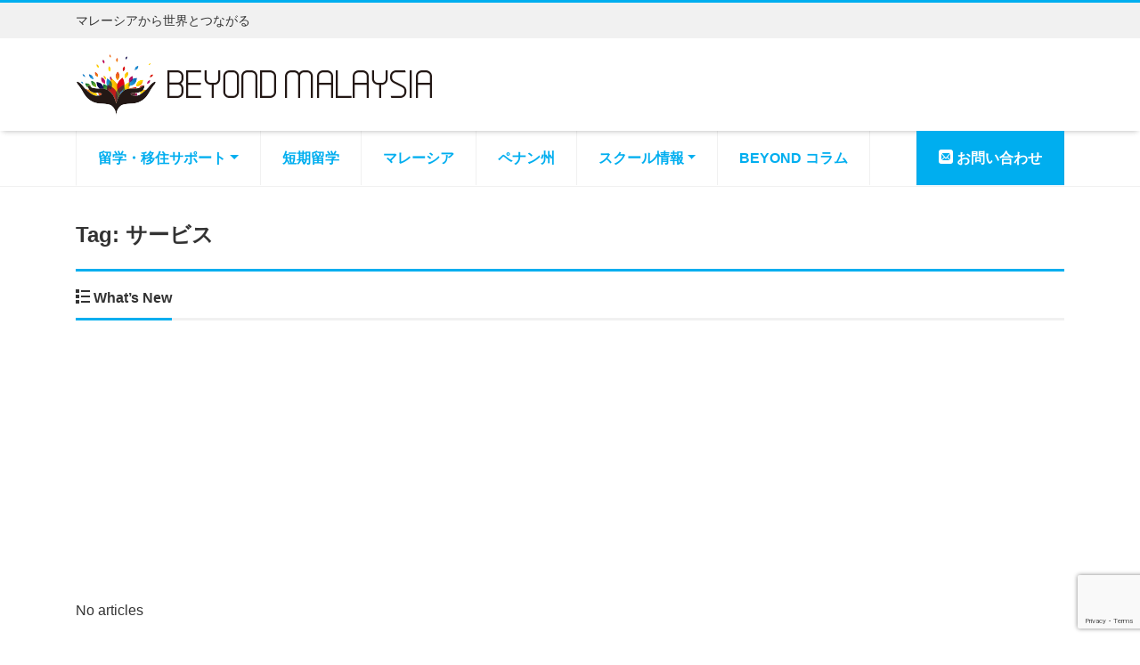

--- FILE ---
content_type: text/html; charset=UTF-8
request_url: https://beyondmalaysia.com/tag/%E3%82%B5%E3%83%BC%E3%83%93%E3%82%B9/
body_size: 10826
content:
<!DOCTYPE html>
<html lang="ja" prefix="og: http://ogp.me/ns#"><head>
<meta charset="utf-8">
<meta name="viewport" content="width=device-width, initial-scale=1">
<meta name="description" content="マレーシアから世界とつながる">
<meta name="author" content="BEYOND MALAYSIA">
<link rel="start" href="https://beyondmalaysia.com" title="TOP">
<!-- OGP -->
<meta property="og:site_name" content="BEYOND MALAYSIA">
<meta property="og:description" content="マレーシアから世界とつながる">
<meta property="og:title" content="BEYOND MALAYSIA">
<meta property="og:url" content="https://beyondmalaysia.com/">
<meta property="og:type" content="website">
<meta property="og:image" content="https://beyondmalaysia.com/wp-content/uploads/2019/09/image01.jpg">
<!-- twitter:card -->
<meta name="twitter:card" content="summary_large_image">
<title>サービス &#8211; BEYOND MALAYSIA</title>
<link rel='dns-prefetch' href='//www.google.com' />
<link rel='dns-prefetch' href='//s.w.org' />
<link rel="alternate" type="application/rss+xml" title="BEYOND MALAYSIA &raquo; Feed" href="https://beyondmalaysia.com/feed/" />
<link rel="alternate" type="application/rss+xml" title="BEYOND MALAYSIA &raquo; Comments Feed" href="https://beyondmalaysia.com/comments/feed/" />
<link rel="alternate" type="application/rss+xml" title="BEYOND MALAYSIA &raquo; サービス Tag Feed" href="https://beyondmalaysia.com/tag/%e3%82%b5%e3%83%bc%e3%83%93%e3%82%b9/feed/" />
		<script type="text/javascript">
			window._wpemojiSettings = {"baseUrl":"https:\/\/s.w.org\/images\/core\/emoji\/11\/72x72\/","ext":".png","svgUrl":"https:\/\/s.w.org\/images\/core\/emoji\/11\/svg\/","svgExt":".svg","source":{"concatemoji":"https:\/\/beyondmalaysia.com\/wp-includes\/js\/wp-emoji-release.min.js?ver=4.9.26"}};
			!function(e,a,t){var n,r,o,i=a.createElement("canvas"),p=i.getContext&&i.getContext("2d");function s(e,t){var a=String.fromCharCode;p.clearRect(0,0,i.width,i.height),p.fillText(a.apply(this,e),0,0);e=i.toDataURL();return p.clearRect(0,0,i.width,i.height),p.fillText(a.apply(this,t),0,0),e===i.toDataURL()}function c(e){var t=a.createElement("script");t.src=e,t.defer=t.type="text/javascript",a.getElementsByTagName("head")[0].appendChild(t)}for(o=Array("flag","emoji"),t.supports={everything:!0,everythingExceptFlag:!0},r=0;r<o.length;r++)t.supports[o[r]]=function(e){if(!p||!p.fillText)return!1;switch(p.textBaseline="top",p.font="600 32px Arial",e){case"flag":return s([55356,56826,55356,56819],[55356,56826,8203,55356,56819])?!1:!s([55356,57332,56128,56423,56128,56418,56128,56421,56128,56430,56128,56423,56128,56447],[55356,57332,8203,56128,56423,8203,56128,56418,8203,56128,56421,8203,56128,56430,8203,56128,56423,8203,56128,56447]);case"emoji":return!s([55358,56760,9792,65039],[55358,56760,8203,9792,65039])}return!1}(o[r]),t.supports.everything=t.supports.everything&&t.supports[o[r]],"flag"!==o[r]&&(t.supports.everythingExceptFlag=t.supports.everythingExceptFlag&&t.supports[o[r]]);t.supports.everythingExceptFlag=t.supports.everythingExceptFlag&&!t.supports.flag,t.DOMReady=!1,t.readyCallback=function(){t.DOMReady=!0},t.supports.everything||(n=function(){t.readyCallback()},a.addEventListener?(a.addEventListener("DOMContentLoaded",n,!1),e.addEventListener("load",n,!1)):(e.attachEvent("onload",n),a.attachEvent("onreadystatechange",function(){"complete"===a.readyState&&t.readyCallback()})),(n=t.source||{}).concatemoji?c(n.concatemoji):n.wpemoji&&n.twemoji&&(c(n.twemoji),c(n.wpemoji)))}(window,document,window._wpemojiSettings);
		</script>
		<style type="text/css">
img.wp-smiley,
img.emoji {
	display: inline !important;
	border: none !important;
	box-shadow: none !important;
	height: 1em !important;
	width: 1em !important;
	margin: 0 .07em !important;
	vertical-align: -0.1em !important;
	background: none !important;
	padding: 0 !important;
}
</style>
<link rel='stylesheet' id='contact-form-7-css'  href='https://beyondmalaysia.com/wp-content/plugins/contact-form-7/includes/css/styles.css?ver=5.1.1' type='text/css' media='all' />
<link rel='stylesheet' id='wordpress-popular-posts-css-css'  href='https://beyondmalaysia.com/wp-content/plugins/wordpress-popular-posts/assets/css/wpp.css?ver=5.5.1' type='text/css' media='all' />
<link rel='stylesheet' id='bootstrap-css'  href='https://beyondmalaysia.com/wp-content/themes/liquid-corporate/css/bootstrap.min.css?ver=1.1.7' type='text/css' media='all' />
<link rel='stylesheet' id='icomoon-css'  href='https://beyondmalaysia.com/wp-content/themes/liquid-corporate/css/icomoon.css?ver=4.9.26' type='text/css' media='all' />
<link rel='stylesheet' id='liquid-style-css'  href='https://beyondmalaysia.com/wp-content/themes/liquid-corporate/style.css?ver=1.1.7' type='text/css' media='all' />
<link rel='stylesheet' id='liquid-block-style-css'  href='https://beyondmalaysia.com/wp-content/themes/liquid-corporate/css/block.css?ver=1.1.7' type='text/css' media='all' />
<script type='text/javascript' src='https://beyondmalaysia.com/wp-includes/js/jquery/jquery.js?ver=1.12.4'></script>
<script type='text/javascript' src='https://beyondmalaysia.com/wp-includes/js/jquery/jquery-migrate.min.js?ver=1.4.1'></script>
<script type='application/json' id="wpp-json">
{"sampling_active":0,"sampling_rate":100,"ajax_url":"https:\/\/beyondmalaysia.com\/wp-json\/wordpress-popular-posts\/v1\/popular-posts","api_url":"https:\/\/beyondmalaysia.com\/wp-json\/wordpress-popular-posts","ID":0,"token":"68401a7070","lang":0,"debug":0}
</script>
<script type='text/javascript' src='https://beyondmalaysia.com/wp-content/plugins/wordpress-popular-posts/assets/js/wpp.min.js?ver=5.5.1'></script>
<script type='text/javascript' src='https://beyondmalaysia.com/wp-content/themes/liquid-corporate/js/bootstrap.min.js?ver=1.1.7'></script>
<link rel='https://api.w.org/' href='https://beyondmalaysia.com/wp-json/' />
<link rel="EditURI" type="application/rsd+xml" title="RSD" href="https://beyondmalaysia.com/xmlrpc.php?rsd" />
<link rel="wlwmanifest" type="application/wlwmanifest+xml" href="https://beyondmalaysia.com/wp-includes/wlwmanifest.xml" /> 
            <style id="wpp-loading-animation-styles">@-webkit-keyframes bgslide{from{background-position-x:0}to{background-position-x:-200%}}@keyframes bgslide{from{background-position-x:0}to{background-position-x:-200%}}.wpp-widget-placeholder,.wpp-widget-block-placeholder{margin:0 auto;width:60px;height:3px;background:#dd3737;background:linear-gradient(90deg,#dd3737 0%,#571313 10%,#dd3737 100%);background-size:200% auto;border-radius:3px;-webkit-animation:bgslide 1s infinite linear;animation:bgslide 1s infinite linear}</style>
            <link rel="icon" href="https://beyondmalaysia.com/wp-content/uploads/2019/07/cropped-logo_v-1-32x32.png" sizes="32x32" />
<link rel="icon" href="https://beyondmalaysia.com/wp-content/uploads/2019/07/cropped-logo_v-1-192x192.png" sizes="192x192" />
<link rel="apple-touch-icon-precomposed" href="https://beyondmalaysia.com/wp-content/uploads/2019/07/cropped-logo_v-1-180x180.png" />
<meta name="msapplication-TileImage" content="https://beyondmalaysia.com/wp-content/uploads/2019/07/cropped-logo_v-1-270x270.png" />
		<style type="text/css" id="wp-custom-css">
			body {
line-height: 177.2%;
	font-family: "メイリオ", Meiryo, "ヒラギノ角ゴ Pro W3", Hiragino Kaku Gothic Pro, "ＭＳ Ｐゴシック", sans-serif;
}

li.menu-item a {
	font-size: 1rem; /*16px*/
	line-height: 187.66%;
	font-weight: 600; 
}

h1.entry-title,
h1.ttl_h1 {
	font-size: 1.5rem; /*24px*/
	line-height: 187.66%;
	font-weight: 600;
}

.logo_text .subttl {
	font-size: 0.875rem; /*14px*/
	line-height: 177.2%;
	font-weight: 300;
}

.shadow-sm {
	padding: 15px;
}

p {
	line-height: 200%;
	margin-bottom: 1.5rem;
}

/* top_banner */
.mainpost .widgets { padding-top: 20px; }
.mainpost .widgets div { display: block; font-size: 0; }
.mainpost .widgets div a { display: inline-block; margin-bottom: -2px; }
	
	
/* 吹き出し */
.post_body p.fukidashi {
    position: relative;
    padding: 1rem;    
			margin-bottom: 2rem;
    background-color: #f1f1f1;
    border-radius: 5px;
    border: 0 none;
}
.post_body p.fukidashi:after {
    position: absolute;
    top: 100%;
    left: 2rem;
    content: '.';
    width: 0;
    height: 0;
    border: 10px solid transparent;
    border-top: 15px solid #f1f1f1;
    color: transparent;
}
.post_body p.fukidashi>span {
    border: 0 none;
    padding: 0;
    margin: 0;
}

/* 囲み */
.post_body div.graybox {
    position: relative;
    padding: 1rem;    
			margin-bottom: 2rem;
    background-color: #f1f1f1;
	border: 0 none;
}

.post_body div.yellowbox {
    position: relative;
    padding: 1rem;    
			margin-bottom: 2rem;
    background-color: #fbf8db;
    border: 0 none;
}

/* 太字 */
.post_body span.huto {
    font-weight: bold;
}

.post_body span.hutoaka {
    font-weight: bold;
    color: #ff3333;
}

/* 赤字 */
.post_body span.red {
    color: #ff3333;
}

/* logo */
.row .logo img {    
    width: auto !important;
    height: 72px !important;
    max-width: initial !important;
}

@media (max-width: 991.98px) {
.row .logo img {
        height: 2.5rem !important;
    }
}
		</style>
	
<!--[if lt IE 9]>
<meta http-equiv="X-UA-Compatible" content="IE=edge">
<script type="text/javascript" src="https://oss.maxcdn.com/html5shiv/3.7.2/html5shiv.min.js"></script>
<script type="text/javascript" src="https://oss.maxcdn.com/respond/1.4.2/respond.min.js"></script>
<![endif]-->
<!-- GA -->
<script>
  (function(i,s,o,g,r,a,m){i['GoogleAnalyticsObject']=r;i[r]=i[r]||function(){
  (i[r].q=i[r].q||[]).push(arguments)},i[r].l=1*new Date();a=s.createElement(o),
  m=s.getElementsByTagName(o)[0];a.async=1;a.src=g;m.parentNode.insertBefore(a,m)
  })(window,document,'script','//www.google-analytics.com/analytics.js','ga');

  ga('create', 'UA-8780498-18', 'auto');
  ga('send', 'pageview');

</script>

<!-- hreflang -->
<!-- CSS -->
<style type="text/css">
    /*  customize  */
                                    /*  custom head  */
            /* シンプル左線 h2 */
.post_body h2 {
    background-color: #f1f1f1;
    border-bottom: 0 none;
    border-left: 5px solid #ddd;
    padding: .5rem 1rem;
}
.post_body h2>span {
    border: 0 none;
    padding: 0;
    margin: 0;
}
/* シンプル左線 h3 */
.post_body h3 {
    border-bottom: 0 none;
    border-left: 5px solid #ddd;
    padding: .5rem 1rem;
}    </style>
<script async src="https://pagead2.googlesyndication.com/pagead/js/adsbygoogle.js?client=ca-pub-9122280310330628"
     crossorigin="anonymous"></script></head>

<body class="archive tag tag-133">

<!-- FB -->
<div id="fb-root"></div>
<script>(function(d, s, id) {
  var js, fjs = d.getElementsByTagName(s)[0];
  if (d.getElementById(id)) return;
  js = d.createElement(s); js.id = id;
  js.src = "//connect.facebook.net/ja_JP/sdk.js#xfbml=1&version=v2.4";
  fjs.parentNode.insertBefore(js, fjs);
}(document, 'script', 'facebook-jssdk'));</script>

<a id="top"></a>
<div class="wrapper">
<div class="headline">

    <div class="logo_text">
        <div class="container">
            <div class="row">
                <div class="col-md-3 order-md-last">
                                    </div>
                <div class="col-md-9 order-md-first">
                                        <h1 class="subttl">
                        マレーシアから世界とつながる                    </h1>
                                    </div>
            </div>
                    </div>
    </div>

    <div class="container">
        <div class="row">
            <div class="col-sm-6">
                <a href="https://beyondmalaysia.com" title="BEYOND MALAYSIA" class="logo">
                                        <img src="https://beyondmalaysia.com/wp-content/uploads/2019/07/logo_h.png" alt="BEYOND MALAYSIA">
                                    </a>
            </div>
            <div class="col-sm-6">
                                            </div>
        </div>
    </div>
</div>

<nav class="navbar navbar-light navbar-expand-md flex-column">
    <div class="container">
        <!-- Global Menu -->
        <ul id="menu-%e3%83%88%e3%83%83%e3%83%97" class="nav navbar-nav"><li id="menu-item-6725" class="menu-item menu-item-type-post_type menu-item-object-page menu-item-has-children menu-item-6725 nav-item"><a href="https://beyondmalaysia.com/service/">留学・移住サポート</a>
<ul class="sub-menu">
	<li id="menu-item-8170" class="menu-item menu-item-type-post_type menu-item-object-page menu-item-8170 nav-item"><a href="https://beyondmalaysia.com/online/">オンライン相談(Zoom)</a></li>
	<li id="menu-item-6790" class="menu-item menu-item-type-post_type menu-item-object-page menu-item-6790 nav-item"><a href="https://beyondmalaysia.com/inspection/">学校視察・生活視察</a></li>
	<li id="menu-item-6789" class="menu-item menu-item-type-post_type menu-item-object-page menu-item-6789 nav-item"><a href="https://beyondmalaysia.com/migration/">ペナン移住サポート</a></li>
	<li id="menu-item-6788" class="menu-item menu-item-type-post_type menu-item-object-page menu-item-6788 nav-item"><a href="https://beyondmalaysia.com/abroad/">単身留学フルサポート</a></li>
	<li id="menu-item-6787" class="menu-item menu-item-type-post_type menu-item-object-page menu-item-6787 nav-item"><a href="https://beyondmalaysia.com/mm2h/">MM2H取得・更新手続</a></li>
</ul>
</li>
<li id="menu-item-6786" class="menu-item menu-item-type-post_type menu-item-object-page menu-item-6786 nav-item"><a href="https://beyondmalaysia.com/short-term/">短期留学</a></li>
<li id="menu-item-8548" class="menu-item menu-item-type-taxonomy menu-item-object-category menu-item-8548 nav-item"><a href="https://beyondmalaysia.com/category/information/">マレーシア</a></li>
<li id="menu-item-8554" class="menu-item menu-item-type-taxonomy menu-item-object-category menu-item-8554 nav-item"><a href="https://beyondmalaysia.com/category/life/">ペナン州</a></li>
<li id="menu-item-8551" class="menu-item menu-item-type-taxonomy menu-item-object-category menu-item-has-children menu-item-8551 nav-item"><a href="https://beyondmalaysia.com/category/school/">スクール情報</a>
<ul class="sub-menu">
	<li id="menu-item-8507" class="menu-item menu-item-type-custom menu-item-object-custom menu-item-has-children menu-item-8507 nav-item"><a href="https://beyondmalaysia.com/8423/">インターナショナルスクール</a>
	<ul class="sub-menu">
		<li id="menu-item-8516" class="menu-item menu-item-type-post_type menu-item-object-post menu-item-8516 nav-item"><a href="https://beyondmalaysia.com/8439/">ダラット インターナショナルスクール</a></li>
		<li id="menu-item-8563" class="menu-item menu-item-type-post_type menu-item-object-post menu-item-8563 nav-item"><a href="https://beyondmalaysia.com/8453/">フェアビュー・インターナショナルスクール・ペナン</a></li>
		<li id="menu-item-8517" class="menu-item menu-item-type-post_type menu-item-object-post menu-item-8517 nav-item"><a href="https://beyondmalaysia.com/8456/">Sri KDU インターナショナルスクール・ペナン ※旧XCL International Schools</a></li>
		<li id="menu-item-8518" class="menu-item menu-item-type-post_type menu-item-object-post menu-item-8518 nav-item"><a href="https://beyondmalaysia.com/8459/">ぺリタ・インターナショナルスクール</a></li>
		<li id="menu-item-8519" class="menu-item menu-item-type-post_type menu-item-object-post menu-item-8519 nav-item"><a href="https://beyondmalaysia.com/8463/">プリンス オブ ウェールズ アイランド・インターナショナルスクール（POWIIS）</a></li>
		<li id="menu-item-8520" class="menu-item menu-item-type-post_type menu-item-object-post menu-item-8520 nav-item"><a href="https://beyondmalaysia.com/8467/">St. Christopher’s International Primary School (SCIPS)</a></li>
		<li id="menu-item-8521" class="menu-item menu-item-type-post_type menu-item-object-post menu-item-8521 nav-item"><a href="https://beyondmalaysia.com/8468/">ストレイツ・インターナショナルスクール・ペナン</a></li>
		<li id="menu-item-8522" class="menu-item menu-item-type-post_type menu-item-object-post menu-item-8522 nav-item"><a href="https://beyondmalaysia.com/8475/">テンビー・インターナショナルスクール・ペナン</a></li>
		<li id="menu-item-8523" class="menu-item menu-item-type-post_type menu-item-object-post menu-item-8523 nav-item"><a href="https://beyondmalaysia.com/8477/">インターナショナルスクール オブ ペナン（UPLANDS）</a></li>
		<li id="menu-item-8524" class="menu-item menu-item-type-post_type menu-item-object-post menu-item-8524 nav-item"><a href="https://beyondmalaysia.com/8479/">ウェスリー メソジストスクール・ペナン(インターナショナル）-(WMSPI)</a></li>
		<li id="menu-item-8525" class="menu-item menu-item-type-post_type menu-item-object-post menu-item-8525 nav-item"><a href="https://beyondmalaysia.com/8482/">ストーニーハースト・インターナショナルスクール・ペナン</a></li>
	</ul>
</li>
</ul>
</li>
<li id="menu-item-8564" class="menu-item menu-item-type-taxonomy menu-item-object-category menu-item-8564 nav-item"><a href="https://beyondmalaysia.com/category/column/">BEYOND コラム</a></li>
<li id="menu-item-7982" class="menu-item menu-item-type-post_type menu-item-object-page menu-item-7982 nav-item"><a href="https://beyondmalaysia.com/contactus/"><i class="icon-mail"></i> お問い合わせ</a></li>
</ul>                <button type="button" class="navbar-toggler collapsed">
            <span class="sr-only">Toggle navigation</span>
            <span class="icon-bar top-bar"></span>
            <span class="icon-bar middle-bar"></span>
            <span class="icon-bar bottom-bar"></span>
        </button>
            </div>
        <div class="container searchform_nav d-none d-md-none">
        <div class="searchform">
    <form action="https://beyondmalaysia.com/" method="get" class="search-form">
        <fieldset class="form-group">
            <label class="screen-reader-text">Search</label>
            <input type="text" name="s" value="" placeholder="Search" class="form-control search-text">
            <button type="submit" value="Search" class="btn btn-primary"><i class="icon icon-search"></i></button>
        </fieldset>
    </form>
</div>    </div>
</nav>


<div class="detail archive">
    <div class="container">
        <div class="row">
            <div class="col-md-12 mainarea">

                <h1 class="ttl_h1">Tag: サービス</h1>                
                
                <div class="ttl"><i class="icon icon-list"></i>
                    What&rsquo;s New                </div>

                <div class="row" id="main">
                    <div class="col-12 noarticles">No articles</div><br><br>                </div>

                
                
            </div><!-- /col -->
            <div class="col-md-12 d-none sidebar">
        <div class="row widgets ">
        <div id="nav_menu-3" class="col-12"><div class="widget widget_nav_menu"><div class="ttl">留学・移住サポート</div><div class="menu-%e3%82%b5%e3%82%a4%e3%83%89%e3%83%a1%e3%83%8b%e3%83%a5%e3%83%bc-container"><ul id="menu-%e3%82%b5%e3%82%a4%e3%83%89%e3%83%a1%e3%83%8b%e3%83%a5%e3%83%bc" class="menu"><li id="menu-item-8171" class="menu-item menu-item-type-post_type menu-item-object-page menu-item-8171 nav-item"><a href="https://beyondmalaysia.com/online/">オンライン相談(Zoom)</a></li>
<li id="menu-item-6766" class="menu-item menu-item-type-post_type menu-item-object-page menu-item-6766 nav-item"><a href="https://beyondmalaysia.com/inspection/">学校視察・生活視察</a></li>
<li id="menu-item-6765" class="menu-item menu-item-type-post_type menu-item-object-page menu-item-6765 nav-item"><a href="https://beyondmalaysia.com/migration/">ペナン移住サポート</a></li>
<li id="menu-item-6781" class="menu-item menu-item-type-post_type menu-item-object-page menu-item-6781 nav-item"><a href="https://beyondmalaysia.com/abroad/">単身留学フルサポート</a></li>
<li id="menu-item-6780" class="menu-item menu-item-type-post_type menu-item-object-page menu-item-6780 nav-item"><a href="https://beyondmalaysia.com/mm2h/">MM2H・S-MM2Hの取得・更新手続き</a></li>
</ul></div></div></div><div id="search-2" class="col-12"><div class="widget widget_search"><div class="ttl">検索</div><div class="searchform">
    <form action="https://beyondmalaysia.com/" method="get" class="search-form">
        <fieldset class="form-group">
            <label class="screen-reader-text">Search</label>
            <input type="text" name="s" value="" placeholder="Search" class="form-control search-text">
            <button type="submit" value="Search" class="btn btn-primary"><i class="icon icon-search"></i></button>
        </fieldset>
    </form>
</div></div></div><div id="categories-3" class="col-12"><div class="widget widget_categories"><div class="ttl">カテゴリー</div>		<ul>
	<li class="cat-item cat-item-328"><a href="https://beyondmalaysia.com/category/%e3%82%af%e3%83%81%e3%83%b3%ef%bc%88%e3%82%b5%e3%83%a9%e3%83%af%e3%82%af%e5%b7%9e%ef%bc%89/" >クチン（サラワク州）</a> (1)
</li>
	<li class="cat-item cat-item-327"><a href="https://beyondmalaysia.com/category/%e9%95%b7%e6%9c%9f%e6%bb%9e%e5%9c%a8%e3%83%93%e3%82%b6/" >長期滞在ビザ</a> (1)
</li>
	<li class="cat-item cat-item-216"><a href="https://beyondmalaysia.com/category/%e7%9f%ad%e6%9c%9f%e7%95%99%e5%ad%a6%e3%83%bb%e3%82%b5%e3%83%9e%e3%83%bc%e3%82%b9%e3%82%af%e3%83%bc%e3%83%ab/" >短期留学・サマースクール</a> (41)
</li>
	<li class="cat-item cat-item-204"><a href="https://beyondmalaysia.com/category/information/" >マレーシア</a> (42)
</li>
	<li class="cat-item cat-item-207"><a href="https://beyondmalaysia.com/category/school/" >スクール情報</a> (64)
<ul class='children'>
	<li class="cat-item cat-item-364"><a href="https://beyondmalaysia.com/category/school/%e3%82%b5%e3%83%a9%e3%83%af%e3%82%af%e5%b7%9e%e3%81%ae%e3%82%b9%e3%82%af%e3%83%bc%e3%83%ab/" >サラワク州のスクール</a> (1)
</li>
	<li class="cat-item cat-item-363"><a href="https://beyondmalaysia.com/category/school/%e3%83%9a%e3%83%a9%e5%b7%9e%e3%81%ae%e3%82%b9%e3%82%af%e3%83%bc%e3%83%ab/" >ペラ州のスクール</a> (6)
</li>
	<li class="cat-item cat-item-200"><a href="https://beyondmalaysia.com/category/school/%e3%83%9a%e3%83%8a%e3%83%b3%e5%b7%9e%e3%81%ae%e3%82%b9%e3%82%af%e3%83%bc%e3%83%ab/" >ペナン州のスクール</a> (32)
</li>
</ul>
</li>
	<li class="cat-item cat-item-209"><a href="https://beyondmalaysia.com/category/life/" >ペナン州</a> (29)
</li>
	<li class="cat-item cat-item-25"><a href="https://beyondmalaysia.com/category/news/" >BEYOND News</a> (112)
</li>
	<li class="cat-item cat-item-128"><a href="https://beyondmalaysia.com/category/column/" >BEYOND コラム</a> (20)
<ul class='children'>
	<li class="cat-item cat-item-130"><a href="https://beyondmalaysia.com/category/column/amy/" >吉田エイミー</a> (7)
</li>
	<li class="cat-item cat-item-129"><a href="https://beyondmalaysia.com/category/column/yume/" >庄村夢</a> (6)
</li>
</ul>
</li>
	<li class="cat-item cat-item-1"><a href="https://beyondmalaysia.com/category/blog/" >新着記事</a> (369)
</li>
		</ul>
</div></div><div id="tag_cloud-3" class="col-12"><div class="widget widget_tag_cloud"><div class="ttl">タグクラウド</div><div class="tagcloud"><a href="https://beyondmalaysia.com/tag/camp-beaumont/" class="tag-cloud-link tag-link-322 tag-link-position-1" style="font-size: 10.201257861635pt;" aria-label="Camp Beaumont (8 items)">Camp Beaumont<span class="tag-link-count"> (8)</span></a>
<a href="https://beyondmalaysia.com/tag/mm2h/" class="tag-cloud-link tag-link-58 tag-link-position-2" style="font-size: 8pt;" aria-label="MM2H (4 items)">MM2H<span class="tag-link-count"> (4)</span></a>
<a href="https://beyondmalaysia.com/tag/news/" class="tag-cloud-link tag-link-42 tag-link-position-3" style="font-size: 10.201257861635pt;" aria-label="News (8 items)">News<span class="tag-link-count"> (8)</span></a>
<a href="https://beyondmalaysia.com/tag/visa/" class="tag-cloud-link tag-link-56 tag-link-position-4" style="font-size: 10.641509433962pt;" aria-label="VISA (9 items)">VISA<span class="tag-link-count"> (9)</span></a>
<a href="https://beyondmalaysia.com/tag/wonderlife/" class="tag-cloud-link tag-link-69 tag-link-position-5" style="font-size: 8.7044025157233pt;" aria-label="WonderLife (5 items)">WonderLife<span class="tag-link-count"> (5)</span></a>
<a href="https://beyondmalaysia.com/tag/event/" class="tag-cloud-link tag-link-63 tag-link-position-6" style="font-size: 15.308176100629pt;" aria-label="イベント (33 items)">イベント<span class="tag-link-count"> (33)</span></a>
<a href="https://beyondmalaysia.com/tag/%e3%82%a4%e3%83%b3%e3%82%bf%e3%83%bc%e3%83%8a%e3%82%b7%e3%83%a7%e3%83%8a%e3%83%ab%e3%82%b9%e3%82%af%e3%83%bc%e3%83%ab/" class="tag-cloud-link tag-link-141 tag-link-position-7" style="font-size: 16.100628930818pt;" aria-label="インターナショナルスクール (41 items)">インターナショナルスクール<span class="tag-link-count"> (41)</span></a>
<a href="https://beyondmalaysia.com/tag/%e3%82%a4%e3%83%b3%e3%82%bf%e3%83%bc%e6%a0%a1/" class="tag-cloud-link tag-link-173 tag-link-position-8" style="font-size: 12.930817610063pt;" aria-label="インター校 (17 items)">インター校<span class="tag-link-count"> (17)</span></a>
<a href="https://beyondmalaysia.com/tag/%e3%82%a8%e3%83%97%e3%82%bd%e3%83%a0/" class="tag-cloud-link tag-link-324 tag-link-position-9" style="font-size: 9.7610062893082pt;" aria-label="エプソム (7 items)">エプソム<span class="tag-link-count"> (7)</span></a>
<a href="https://beyondmalaysia.com/tag/gourmet/" class="tag-cloud-link tag-link-60 tag-link-position-10" style="font-size: 12.22641509434pt;" aria-label="グルメ (14 items)">グルメ<span class="tag-link-count"> (14)</span></a>
<a href="https://beyondmalaysia.com/tag/condo/" class="tag-cloud-link tag-link-112 tag-link-position-11" style="font-size: 9.7610062893082pt;" aria-label="コンドミニアム (7 items)">コンドミニアム<span class="tag-link-count"> (7)</span></a>
<a href="https://beyondmalaysia.com/tag/%e3%82%b5%e3%83%9e%e3%83%bc%e3%82%ad%e3%83%a3%e3%83%b3%e3%83%97/" class="tag-cloud-link tag-link-321 tag-link-position-12" style="font-size: 13.811320754717pt;" aria-label="サマーキャンプ (22 items)">サマーキャンプ<span class="tag-link-count"> (22)</span></a>
<a href="https://beyondmalaysia.com/tag/summer-school/" class="tag-cloud-link tag-link-34 tag-link-position-13" style="font-size: 16.540880503145pt;" aria-label="サマースクール (46 items)">サマースクール<span class="tag-link-count"> (46)</span></a>
<a href="https://beyondmalaysia.com/tag/%e3%82%b5%e3%83%bc%e3%83%93%e3%82%b9/" class="tag-cloud-link tag-link-133 tag-link-position-14" style="font-size: 11.610062893082pt;" aria-label="サービス (12 items)">サービス<span class="tag-link-count"> (12)</span></a>
<a href="https://beyondmalaysia.com/tag/shop/" class="tag-cloud-link tag-link-54 tag-link-position-15" style="font-size: 8.7044025157233pt;" aria-label="ショップ (5 items)">ショップ<span class="tag-link-count"> (5)</span></a>
<a href="https://beyondmalaysia.com/tag/singapore/" class="tag-cloud-link tag-link-92 tag-link-position-16" style="font-size: 8.7044025157233pt;" aria-label="シンガポール (5 items)">シンガポール<span class="tag-link-count"> (5)</span></a>
<a href="https://beyondmalaysia.com/tag/george-town/" class="tag-cloud-link tag-link-81 tag-link-position-17" style="font-size: 9.7610062893082pt;" aria-label="ジョージタウン (7 items)">ジョージタウン<span class="tag-link-count"> (7)</span></a>
<a href="https://beyondmalaysia.com/tag/thaipusam/" class="tag-cloud-link tag-link-64 tag-link-position-18" style="font-size: 8pt;" aria-label="タイプーサム (4 items)">タイプーサム<span class="tag-link-count"> (4)</span></a>
<a href="https://beyondmalaysia.com/tag/penang/" class="tag-cloud-link tag-link-33 tag-link-position-19" style="font-size: 22pt;" aria-label="ペナン (192 items)">ペナン<span class="tag-link-count"> (192)</span></a>
<a href="https://beyondmalaysia.com/tag/penang-inter/" class="tag-cloud-link tag-link-48 tag-link-position-20" style="font-size: 16.452830188679pt;" aria-label="ペナンのインター (45 items)">ペナンのインター<span class="tag-link-count"> (45)</span></a>
<a href="https://beyondmalaysia.com/tag/penang-school/" class="tag-cloud-link tag-link-47 tag-link-position-21" style="font-size: 14.955974842767pt;" aria-label="ペナンの学校 (30 items)">ペナンの学校<span class="tag-link-count"> (30)</span></a>
<a href="https://beyondmalaysia.com/tag/%e3%83%9b%e3%83%aa%e3%83%87%e3%83%bc%e3%83%97%e3%83%ad%e3%82%b0%e3%83%a9%e3%83%a0/" class="tag-cloud-link tag-link-171 tag-link-position-22" style="font-size: 13.635220125786pt;" aria-label="ホリデープログラム (21 items)">ホリデープログラム<span class="tag-link-count"> (21)</span></a>
<a href="https://beyondmalaysia.com/tag/malaysia/" class="tag-cloud-link tag-link-84 tag-link-position-23" style="font-size: 15.396226415094pt;" aria-label="マレーシア (34 items)">マレーシア<span class="tag-link-count"> (34)</span></a>
<a href="https://beyondmalaysia.com/tag/%e5%85%a5%e5%9b%bd/" class="tag-cloud-link tag-link-177 tag-link-position-24" style="font-size: 8.7044025157233pt;" aria-label="入国 (5 items)">入国<span class="tag-link-count"> (5)</span></a>
<a href="https://beyondmalaysia.com/tag/single-student/" class="tag-cloud-link tag-link-108 tag-link-position-25" style="font-size: 12.40251572327pt;" aria-label="単身留学 (15 items)">単身留学<span class="tag-link-count"> (15)</span></a>
<a href="https://beyondmalaysia.com/tag/diversity/" class="tag-cloud-link tag-link-38 tag-link-position-26" style="font-size: 12.40251572327pt;" aria-label="多様性 (15 items)">多様性<span class="tag-link-count"> (15)</span></a>
<a href="https://beyondmalaysia.com/tag/%e5%af%ae%e7%94%9f%e6%b4%bb/" class="tag-cloud-link tag-link-306 tag-link-position-27" style="font-size: 9.3207547169811pt;" aria-label="寮生活 (6 items)">寮生活<span class="tag-link-count"> (6)</span></a>
<a href="https://beyondmalaysia.com/tag/market/" class="tag-cloud-link tag-link-72 tag-link-position-28" style="font-size: 8.7044025157233pt;" aria-label="市場 (5 items)">市場<span class="tag-link-count"> (5)</span></a>
<a href="https://beyondmalaysia.com/tag/politics/" class="tag-cloud-link tag-link-85 tag-link-position-29" style="font-size: 8.7044025157233pt;" aria-label="政治 (5 items)">政治<span class="tag-link-count"> (5)</span></a>
<a href="https://beyondmalaysia.com/tag/education-migration/" class="tag-cloud-link tag-link-71 tag-link-position-30" style="font-size: 14.427672955975pt;" aria-label="教育移住 (26 items)">教育移住<span class="tag-link-count"> (26)</span></a>
<a href="https://beyondmalaysia.com/tag/%e6%97%85%e8%a1%8c/" class="tag-cloud-link tag-link-89 tag-link-position-31" style="font-size: 8.7044025157233pt;" aria-label="旅行 (5 items)">旅行<span class="tag-link-count"> (5)</span></a>
<a href="https://beyondmalaysia.com/tag/japanese-education/" class="tag-cloud-link tag-link-44 tag-link-position-32" style="font-size: 10.201257861635pt;" aria-label="日本の教育 (8 items)">日本の教育<span class="tag-link-count"> (8)</span></a>
<a href="https://beyondmalaysia.com/tag/living/" class="tag-cloud-link tag-link-99 tag-link-position-33" style="font-size: 12.666666666667pt;" aria-label="暮らし (16 items)">暮らし<span class="tag-link-count"> (16)</span></a>
<a href="https://beyondmalaysia.com/tag/%e6%af%8d%e5%ad%90%e7%95%99%e5%ad%a6/" class="tag-cloud-link tag-link-188 tag-link-position-34" style="font-size: 11.345911949686pt;" aria-label="母子留学 (11 items)">母子留学<span class="tag-link-count"> (11)</span></a>
<a href="https://beyondmalaysia.com/tag/%e6%af%8d%e5%ad%90%e7%a7%bb%e4%bd%8f/" class="tag-cloud-link tag-link-201 tag-link-position-35" style="font-size: 9.7610062893082pt;" aria-label="母子移住 (7 items)">母子移住<span class="tag-link-count"> (7)</span></a>
<a href="https://beyondmalaysia.com/tag/%e6%b5%b7%e5%a4%96%e7%94%9f%e6%b4%bb/" class="tag-cloud-link tag-link-142 tag-link-position-36" style="font-size: 11.610062893082pt;" aria-label="海外生活 (12 items)">海外生活<span class="tag-link-count"> (12)</span></a>
<a href="https://beyondmalaysia.com/tag/%e6%b5%b7%e5%a4%96%e7%a7%bb%e4%bd%8f/" class="tag-cloud-link tag-link-168 tag-link-position-37" style="font-size: 9.3207547169811pt;" aria-label="海外移住 (6 items)">海外移住<span class="tag-link-count"> (6)</span></a>
<a href="https://beyondmalaysia.com/tag/hospital/" class="tag-cloud-link tag-link-87 tag-link-position-38" style="font-size: 8.7044025157233pt;" aria-label="病院 (5 items)">病院<span class="tag-link-count"> (5)</span></a>
<a href="https://beyondmalaysia.com/tag/short-term/" class="tag-cloud-link tag-link-35 tag-link-position-39" style="font-size: 16.981132075472pt;" aria-label="短期留学 (52 items)">短期留学<span class="tag-link-count"> (52)</span></a>
<a href="https://beyondmalaysia.com/tag/emigration/" class="tag-cloud-link tag-link-116 tag-link-position-40" style="font-size: 10.201257861635pt;" aria-label="移住 (8 items)">移住<span class="tag-link-count"> (8)</span></a>
<a href="https://beyondmalaysia.com/tag/english-education/" class="tag-cloud-link tag-link-104 tag-link-position-41" style="font-size: 11.962264150943pt;" aria-label="英語教育 (13 items)">英語教育<span class="tag-link-count"> (13)</span></a>
<a href="https://beyondmalaysia.com/tag/parent-child/" class="tag-cloud-link tag-link-59 tag-link-position-42" style="font-size: 14.163522012579pt;" aria-label="親子留学 (24 items)">親子留学<span class="tag-link-count"> (24)</span></a>
<a href="https://beyondmalaysia.com/tag/sightseeing/" class="tag-cloud-link tag-link-97 tag-link-position-43" style="font-size: 12.40251572327pt;" aria-label="観光 (15 items)">観光<span class="tag-link-count"> (15)</span></a>
<a href="https://beyondmalaysia.com/tag/car/" class="tag-cloud-link tag-link-51 tag-link-position-44" style="font-size: 11.610062893082pt;" aria-label="車 (12 items)">車<span class="tag-link-count"> (12)</span></a>
<a href="https://beyondmalaysia.com/tag/playground/" class="tag-cloud-link tag-link-93 tag-link-position-45" style="font-size: 8.7044025157233pt;" aria-label="遊び場 (5 items)">遊び場<span class="tag-link-count"> (5)</span></a></div>
</div></div><div id="archives-4" class="col-12"><div class="widget widget_archive"><div class="ttl">アーカイブ</div>		<label class="screen-reader-text" for="archives-dropdown-4">アーカイブ</label>
		<select id="archives-dropdown-4" name="archive-dropdown" onchange='document.location.href=this.options[this.selectedIndex].value;'>
			
			<option value="">Select Month</option>
				<option value='https://beyondmalaysia.com/date/2025/11/'> November 2025 </option>
	<option value='https://beyondmalaysia.com/date/2025/10/'> October 2025 </option>
	<option value='https://beyondmalaysia.com/date/2025/09/'> September 2025 </option>
	<option value='https://beyondmalaysia.com/date/2025/08/'> August 2025 </option>
	<option value='https://beyondmalaysia.com/date/2025/07/'> July 2025 </option>
	<option value='https://beyondmalaysia.com/date/2025/06/'> June 2025 </option>
	<option value='https://beyondmalaysia.com/date/2025/05/'> May 2025 </option>
	<option value='https://beyondmalaysia.com/date/2025/04/'> April 2025 </option>
	<option value='https://beyondmalaysia.com/date/2025/03/'> March 2025 </option>
	<option value='https://beyondmalaysia.com/date/2025/01/'> January 2025 </option>
	<option value='https://beyondmalaysia.com/date/2024/12/'> December 2024 </option>
	<option value='https://beyondmalaysia.com/date/2024/11/'> November 2024 </option>
	<option value='https://beyondmalaysia.com/date/2024/06/'> June 2024 </option>
	<option value='https://beyondmalaysia.com/date/2024/05/'> May 2024 </option>
	<option value='https://beyondmalaysia.com/date/2024/03/'> March 2024 </option>
	<option value='https://beyondmalaysia.com/date/2024/02/'> February 2024 </option>
	<option value='https://beyondmalaysia.com/date/2024/01/'> January 2024 </option>
	<option value='https://beyondmalaysia.com/date/2023/12/'> December 2023 </option>
	<option value='https://beyondmalaysia.com/date/2023/10/'> October 2023 </option>
	<option value='https://beyondmalaysia.com/date/2023/09/'> September 2023 </option>
	<option value='https://beyondmalaysia.com/date/2023/07/'> July 2023 </option>
	<option value='https://beyondmalaysia.com/date/2023/06/'> June 2023 </option>
	<option value='https://beyondmalaysia.com/date/2023/05/'> May 2023 </option>
	<option value='https://beyondmalaysia.com/date/2023/04/'> April 2023 </option>
	<option value='https://beyondmalaysia.com/date/2023/02/'> February 2023 </option>
	<option value='https://beyondmalaysia.com/date/2023/01/'> January 2023 </option>
	<option value='https://beyondmalaysia.com/date/2022/12/'> December 2022 </option>
	<option value='https://beyondmalaysia.com/date/2022/11/'> November 2022 </option>
	<option value='https://beyondmalaysia.com/date/2022/10/'> October 2022 </option>
	<option value='https://beyondmalaysia.com/date/2022/09/'> September 2022 </option>
	<option value='https://beyondmalaysia.com/date/2022/08/'> August 2022 </option>
	<option value='https://beyondmalaysia.com/date/2022/07/'> July 2022 </option>
	<option value='https://beyondmalaysia.com/date/2022/06/'> June 2022 </option>
	<option value='https://beyondmalaysia.com/date/2022/05/'> May 2022 </option>
	<option value='https://beyondmalaysia.com/date/2022/04/'> April 2022 </option>
	<option value='https://beyondmalaysia.com/date/2022/03/'> March 2022 </option>
	<option value='https://beyondmalaysia.com/date/2022/02/'> February 2022 </option>
	<option value='https://beyondmalaysia.com/date/2022/01/'> January 2022 </option>
	<option value='https://beyondmalaysia.com/date/2021/11/'> November 2021 </option>
	<option value='https://beyondmalaysia.com/date/2021/10/'> October 2021 </option>
	<option value='https://beyondmalaysia.com/date/2021/08/'> August 2021 </option>
	<option value='https://beyondmalaysia.com/date/2021/07/'> July 2021 </option>
	<option value='https://beyondmalaysia.com/date/2021/06/'> June 2021 </option>
	<option value='https://beyondmalaysia.com/date/2021/05/'> May 2021 </option>
	<option value='https://beyondmalaysia.com/date/2021/03/'> March 2021 </option>
	<option value='https://beyondmalaysia.com/date/2021/01/'> January 2021 </option>
	<option value='https://beyondmalaysia.com/date/2020/12/'> December 2020 </option>
	<option value='https://beyondmalaysia.com/date/2020/11/'> November 2020 </option>
	<option value='https://beyondmalaysia.com/date/2020/10/'> October 2020 </option>
	<option value='https://beyondmalaysia.com/date/2020/08/'> August 2020 </option>
	<option value='https://beyondmalaysia.com/date/2020/07/'> July 2020 </option>
	<option value='https://beyondmalaysia.com/date/2020/06/'> June 2020 </option>
	<option value='https://beyondmalaysia.com/date/2020/05/'> May 2020 </option>
	<option value='https://beyondmalaysia.com/date/2020/04/'> April 2020 </option>
	<option value='https://beyondmalaysia.com/date/2020/03/'> March 2020 </option>
	<option value='https://beyondmalaysia.com/date/2020/02/'> February 2020 </option>
	<option value='https://beyondmalaysia.com/date/2020/01/'> January 2020 </option>
	<option value='https://beyondmalaysia.com/date/2019/12/'> December 2019 </option>
	<option value='https://beyondmalaysia.com/date/2019/11/'> November 2019 </option>
	<option value='https://beyondmalaysia.com/date/2019/10/'> October 2019 </option>
	<option value='https://beyondmalaysia.com/date/2019/09/'> September 2019 </option>
	<option value='https://beyondmalaysia.com/date/2019/08/'> August 2019 </option>
	<option value='https://beyondmalaysia.com/date/2019/07/'> July 2019 </option>
	<option value='https://beyondmalaysia.com/date/2019/06/'> June 2019 </option>
	<option value='https://beyondmalaysia.com/date/2019/05/'> May 2019 </option>
	<option value='https://beyondmalaysia.com/date/2019/04/'> April 2019 </option>
	<option value='https://beyondmalaysia.com/date/2019/03/'> March 2019 </option>
	<option value='https://beyondmalaysia.com/date/2019/02/'> February 2019 </option>
	<option value='https://beyondmalaysia.com/date/2019/01/'> January 2019 </option>
	<option value='https://beyondmalaysia.com/date/2018/12/'> December 2018 </option>
	<option value='https://beyondmalaysia.com/date/2018/11/'> November 2018 </option>
	<option value='https://beyondmalaysia.com/date/2018/10/'> October 2018 </option>
	<option value='https://beyondmalaysia.com/date/2018/09/'> September 2018 </option>
	<option value='https://beyondmalaysia.com/date/2018/08/'> August 2018 </option>
	<option value='https://beyondmalaysia.com/date/2018/07/'> July 2018 </option>
	<option value='https://beyondmalaysia.com/date/2018/06/'> June 2018 </option>
	<option value='https://beyondmalaysia.com/date/2018/05/'> May 2018 </option>
	<option value='https://beyondmalaysia.com/date/2018/04/'> April 2018 </option>
	<option value='https://beyondmalaysia.com/date/2018/03/'> March 2018 </option>
	<option value='https://beyondmalaysia.com/date/2017/10/'> October 2017 </option>
	<option value='https://beyondmalaysia.com/date/2017/09/'> September 2017 </option>
	<option value='https://beyondmalaysia.com/date/2017/06/'> June 2017 </option>
	<option value='https://beyondmalaysia.com/date/2017/05/'> May 2017 </option>
	<option value='https://beyondmalaysia.com/date/2017/03/'> March 2017 </option>
	<option value='https://beyondmalaysia.com/date/2017/01/'> January 2017 </option>
	<option value='https://beyondmalaysia.com/date/2016/11/'> November 2016 </option>
	<option value='https://beyondmalaysia.com/date/2016/10/'> October 2016 </option>
	<option value='https://beyondmalaysia.com/date/2016/08/'> August 2016 </option>
	<option value='https://beyondmalaysia.com/date/2016/07/'> July 2016 </option>
	<option value='https://beyondmalaysia.com/date/2016/06/'> June 2016 </option>
	<option value='https://beyondmalaysia.com/date/2016/05/'> May 2016 </option>
	<option value='https://beyondmalaysia.com/date/2016/04/'> April 2016 </option>
	<option value='https://beyondmalaysia.com/date/2016/03/'> March 2016 </option>
	<option value='https://beyondmalaysia.com/date/2016/02/'> February 2016 </option>
	<option value='https://beyondmalaysia.com/date/2016/01/'> January 2016 </option>
	<option value='https://beyondmalaysia.com/date/2015/12/'> December 2015 </option>
	<option value='https://beyondmalaysia.com/date/2015/11/'> November 2015 </option>
	<option value='https://beyondmalaysia.com/date/2015/10/'> October 2015 </option>
	<option value='https://beyondmalaysia.com/date/2015/09/'> September 2015 </option>
	<option value='https://beyondmalaysia.com/date/2015/08/'> August 2015 </option>
	<option value='https://beyondmalaysia.com/date/2015/07/'> July 2015 </option>
	<option value='https://beyondmalaysia.com/date/2015/06/'> June 2015 </option>
	<option value='https://beyondmalaysia.com/date/2015/05/'> May 2015 </option>
	<option value='https://beyondmalaysia.com/date/2015/04/'> April 2015 </option>
	<option value='https://beyondmalaysia.com/date/2015/02/'> February 2015 </option>
	<option value='https://beyondmalaysia.com/date/2015/01/'> January 2015 </option>
	<option value='https://beyondmalaysia.com/date/2014/12/'> December 2014 </option>
	<option value='https://beyondmalaysia.com/date/2014/11/'> November 2014 </option>
	<option value='https://beyondmalaysia.com/date/2014/09/'> September 2014 </option>
	<option value='https://beyondmalaysia.com/date/2014/08/'> August 2014 </option>
	<option value='https://beyondmalaysia.com/date/2014/07/'> July 2014 </option>
	<option value='https://beyondmalaysia.com/date/2014/06/'> June 2014 </option>
	<option value='https://beyondmalaysia.com/date/2014/05/'> May 2014 </option>
	<option value='https://beyondmalaysia.com/date/2014/04/'> April 2014 </option>
	<option value='https://beyondmalaysia.com/date/2014/03/'> March 2014 </option>
	<option value='https://beyondmalaysia.com/date/2014/02/'> February 2014 </option>
	<option value='https://beyondmalaysia.com/date/2014/01/'> January 2014 </option>
	<option value='https://beyondmalaysia.com/date/2013/12/'> December 2013 </option>
	<option value='https://beyondmalaysia.com/date/2013/11/'> November 2013 </option>
	<option value='https://beyondmalaysia.com/date/2013/10/'> October 2013 </option>
	<option value='https://beyondmalaysia.com/date/2013/09/'> September 2013 </option>
	<option value='https://beyondmalaysia.com/date/2013/08/'> August 2013 </option>
	<option value='https://beyondmalaysia.com/date/2013/07/'> July 2013 </option>
	<option value='https://beyondmalaysia.com/date/2013/06/'> June 2013 </option>
	<option value='https://beyondmalaysia.com/date/2013/05/'> May 2013 </option>
	<option value='https://beyondmalaysia.com/date/2013/04/'> April 2013 </option>
	<option value='https://beyondmalaysia.com/date/2013/03/'> March 2013 </option>
	<option value='https://beyondmalaysia.com/date/2013/02/'> February 2013 </option>
	<option value='https://beyondmalaysia.com/date/2013/01/'> January 2013 </option>
	<option value='https://beyondmalaysia.com/date/2012/12/'> December 2012 </option>
	<option value='https://beyondmalaysia.com/date/2012/11/'> November 2012 </option>

		</select>
		</div></div>            <div id="liquid_newpost-2" class="col-12"><div class="widget widget_liquid_newpost">
            <div class="ttl">最近の投稿</div>            <ul class="newpost">
                            <li>
                    <a href="https://beyondmalaysia.com/10439/" title="ボルネオ・インターナショナルスクール">
                    <span class="post_thumb"><span><img width="150" height="150" src="https://beyondmalaysia.com/wp-content/uploads/2025/11/Screenshot-2025-11-01-at-5.57.34-PM-150x150.png" class="attachment-thumbnail size-thumbnail wp-post-image" alt="" /></span></span>
                    <span class="post_ttl">ボルネオ・インターナショナルスクール</span></a>
                </li>
                            <li>
                    <a href="https://beyondmalaysia.com/10429/" title="テンビー・インターナショナルスクール・イポー">
                    <span class="post_thumb"><span><img width="150" height="150" src="https://beyondmalaysia.com/wp-content/uploads/2025/10/Screenshot-2025-10-23-at-9.15.48-PM-150x150.png" class="attachment-thumbnail size-thumbnail wp-post-image" alt="" /></span></span>
                    <span class="post_ttl">テンビー・インターナショナルスクール・イポー</span></a>
                </li>
                            <li>
                    <a href="https://beyondmalaysia.com/10428/" title="ウェスリー・メソジストスクール・イポー">
                    <span class="post_thumb"><span><img width="150" height="150" src="https://beyondmalaysia.com/wp-content/uploads/2025/11/Screenshot-2025-11-01-at-4.31.19-PM-150x150.png" class="attachment-thumbnail size-thumbnail wp-post-image" alt="" /></span></span>
                    <span class="post_ttl">ウェスリー・メソジストスクール・イポー</span></a>
                </li>
                            <li>
                    <a href="https://beyondmalaysia.com/10420/" title="セリボタニ・インターナショナルスクール">
                    <span class="post_thumb"><span><img width="150" height="150" src="https://beyondmalaysia.com/wp-content/uploads/2025/09/527F106E-7D50-4659-A2AC-BE09B583216C-150x150.png" class="attachment-thumbnail size-thumbnail wp-post-image" alt="" /></span></span>
                    <span class="post_ttl">セリボタニ・インターナショナルスクール</span></a>
                </li>
                            <li>
                    <a href="https://beyondmalaysia.com/10418/" title="インペリアル・インターナショナルスクール">
                    <span class="post_thumb"><span><img width="150" height="150" src="https://beyondmalaysia.com/wp-content/uploads/2025/09/Screenshot-2025-09-17-at-1.55.48-PM-150x150.png" class="attachment-thumbnail size-thumbnail wp-post-image" alt="" /></span></span>
                    <span class="post_ttl">インペリアル・インターナショナルスクール</span></a>
                </li>
                        </ul>
            </div></div>            <div id="search-2" class="col-12"><div class="widget widget_search"><div class="ttl">検索</div><div class="searchform">
    <form action="https://beyondmalaysia.com/" method="get" class="search-form">
        <fieldset class="form-group">
            <label class="screen-reader-text">Search</label>
            <input type="text" name="s" value="" placeholder="Search" class="form-control search-text">
            <button type="submit" value="Search" class="btn btn-primary"><i class="icon icon-search"></i></button>
        </fieldset>
    </form>
</div></div></div><div id="tag_cloud-3" class="col-12"><div class="widget widget_tag_cloud"><div class="ttl">タグクラウド</div><div class="tagcloud"><a href="https://beyondmalaysia.com/tag/camp-beaumont/" class="tag-cloud-link tag-link-322 tag-link-position-1" style="font-size: 10.201257861635pt;" aria-label="Camp Beaumont (8 items)">Camp Beaumont<span class="tag-link-count"> (8)</span></a>
<a href="https://beyondmalaysia.com/tag/mm2h/" class="tag-cloud-link tag-link-58 tag-link-position-2" style="font-size: 8pt;" aria-label="MM2H (4 items)">MM2H<span class="tag-link-count"> (4)</span></a>
<a href="https://beyondmalaysia.com/tag/news/" class="tag-cloud-link tag-link-42 tag-link-position-3" style="font-size: 10.201257861635pt;" aria-label="News (8 items)">News<span class="tag-link-count"> (8)</span></a>
<a href="https://beyondmalaysia.com/tag/visa/" class="tag-cloud-link tag-link-56 tag-link-position-4" style="font-size: 10.641509433962pt;" aria-label="VISA (9 items)">VISA<span class="tag-link-count"> (9)</span></a>
<a href="https://beyondmalaysia.com/tag/wonderlife/" class="tag-cloud-link tag-link-69 tag-link-position-5" style="font-size: 8.7044025157233pt;" aria-label="WonderLife (5 items)">WonderLife<span class="tag-link-count"> (5)</span></a>
<a href="https://beyondmalaysia.com/tag/event/" class="tag-cloud-link tag-link-63 tag-link-position-6" style="font-size: 15.308176100629pt;" aria-label="イベント (33 items)">イベント<span class="tag-link-count"> (33)</span></a>
<a href="https://beyondmalaysia.com/tag/%e3%82%a4%e3%83%b3%e3%82%bf%e3%83%bc%e3%83%8a%e3%82%b7%e3%83%a7%e3%83%8a%e3%83%ab%e3%82%b9%e3%82%af%e3%83%bc%e3%83%ab/" class="tag-cloud-link tag-link-141 tag-link-position-7" style="font-size: 16.100628930818pt;" aria-label="インターナショナルスクール (41 items)">インターナショナルスクール<span class="tag-link-count"> (41)</span></a>
<a href="https://beyondmalaysia.com/tag/%e3%82%a4%e3%83%b3%e3%82%bf%e3%83%bc%e6%a0%a1/" class="tag-cloud-link tag-link-173 tag-link-position-8" style="font-size: 12.930817610063pt;" aria-label="インター校 (17 items)">インター校<span class="tag-link-count"> (17)</span></a>
<a href="https://beyondmalaysia.com/tag/%e3%82%a8%e3%83%97%e3%82%bd%e3%83%a0/" class="tag-cloud-link tag-link-324 tag-link-position-9" style="font-size: 9.7610062893082pt;" aria-label="エプソム (7 items)">エプソム<span class="tag-link-count"> (7)</span></a>
<a href="https://beyondmalaysia.com/tag/gourmet/" class="tag-cloud-link tag-link-60 tag-link-position-10" style="font-size: 12.22641509434pt;" aria-label="グルメ (14 items)">グルメ<span class="tag-link-count"> (14)</span></a>
<a href="https://beyondmalaysia.com/tag/condo/" class="tag-cloud-link tag-link-112 tag-link-position-11" style="font-size: 9.7610062893082pt;" aria-label="コンドミニアム (7 items)">コンドミニアム<span class="tag-link-count"> (7)</span></a>
<a href="https://beyondmalaysia.com/tag/%e3%82%b5%e3%83%9e%e3%83%bc%e3%82%ad%e3%83%a3%e3%83%b3%e3%83%97/" class="tag-cloud-link tag-link-321 tag-link-position-12" style="font-size: 13.811320754717pt;" aria-label="サマーキャンプ (22 items)">サマーキャンプ<span class="tag-link-count"> (22)</span></a>
<a href="https://beyondmalaysia.com/tag/summer-school/" class="tag-cloud-link tag-link-34 tag-link-position-13" style="font-size: 16.540880503145pt;" aria-label="サマースクール (46 items)">サマースクール<span class="tag-link-count"> (46)</span></a>
<a href="https://beyondmalaysia.com/tag/%e3%82%b5%e3%83%bc%e3%83%93%e3%82%b9/" class="tag-cloud-link tag-link-133 tag-link-position-14" style="font-size: 11.610062893082pt;" aria-label="サービス (12 items)">サービス<span class="tag-link-count"> (12)</span></a>
<a href="https://beyondmalaysia.com/tag/shop/" class="tag-cloud-link tag-link-54 tag-link-position-15" style="font-size: 8.7044025157233pt;" aria-label="ショップ (5 items)">ショップ<span class="tag-link-count"> (5)</span></a>
<a href="https://beyondmalaysia.com/tag/singapore/" class="tag-cloud-link tag-link-92 tag-link-position-16" style="font-size: 8.7044025157233pt;" aria-label="シンガポール (5 items)">シンガポール<span class="tag-link-count"> (5)</span></a>
<a href="https://beyondmalaysia.com/tag/george-town/" class="tag-cloud-link tag-link-81 tag-link-position-17" style="font-size: 9.7610062893082pt;" aria-label="ジョージタウン (7 items)">ジョージタウン<span class="tag-link-count"> (7)</span></a>
<a href="https://beyondmalaysia.com/tag/thaipusam/" class="tag-cloud-link tag-link-64 tag-link-position-18" style="font-size: 8pt;" aria-label="タイプーサム (4 items)">タイプーサム<span class="tag-link-count"> (4)</span></a>
<a href="https://beyondmalaysia.com/tag/penang/" class="tag-cloud-link tag-link-33 tag-link-position-19" style="font-size: 22pt;" aria-label="ペナン (192 items)">ペナン<span class="tag-link-count"> (192)</span></a>
<a href="https://beyondmalaysia.com/tag/penang-inter/" class="tag-cloud-link tag-link-48 tag-link-position-20" style="font-size: 16.452830188679pt;" aria-label="ペナンのインター (45 items)">ペナンのインター<span class="tag-link-count"> (45)</span></a>
<a href="https://beyondmalaysia.com/tag/penang-school/" class="tag-cloud-link tag-link-47 tag-link-position-21" style="font-size: 14.955974842767pt;" aria-label="ペナンの学校 (30 items)">ペナンの学校<span class="tag-link-count"> (30)</span></a>
<a href="https://beyondmalaysia.com/tag/%e3%83%9b%e3%83%aa%e3%83%87%e3%83%bc%e3%83%97%e3%83%ad%e3%82%b0%e3%83%a9%e3%83%a0/" class="tag-cloud-link tag-link-171 tag-link-position-22" style="font-size: 13.635220125786pt;" aria-label="ホリデープログラム (21 items)">ホリデープログラム<span class="tag-link-count"> (21)</span></a>
<a href="https://beyondmalaysia.com/tag/malaysia/" class="tag-cloud-link tag-link-84 tag-link-position-23" style="font-size: 15.396226415094pt;" aria-label="マレーシア (34 items)">マレーシア<span class="tag-link-count"> (34)</span></a>
<a href="https://beyondmalaysia.com/tag/%e5%85%a5%e5%9b%bd/" class="tag-cloud-link tag-link-177 tag-link-position-24" style="font-size: 8.7044025157233pt;" aria-label="入国 (5 items)">入国<span class="tag-link-count"> (5)</span></a>
<a href="https://beyondmalaysia.com/tag/single-student/" class="tag-cloud-link tag-link-108 tag-link-position-25" style="font-size: 12.40251572327pt;" aria-label="単身留学 (15 items)">単身留学<span class="tag-link-count"> (15)</span></a>
<a href="https://beyondmalaysia.com/tag/diversity/" class="tag-cloud-link tag-link-38 tag-link-position-26" style="font-size: 12.40251572327pt;" aria-label="多様性 (15 items)">多様性<span class="tag-link-count"> (15)</span></a>
<a href="https://beyondmalaysia.com/tag/%e5%af%ae%e7%94%9f%e6%b4%bb/" class="tag-cloud-link tag-link-306 tag-link-position-27" style="font-size: 9.3207547169811pt;" aria-label="寮生活 (6 items)">寮生活<span class="tag-link-count"> (6)</span></a>
<a href="https://beyondmalaysia.com/tag/market/" class="tag-cloud-link tag-link-72 tag-link-position-28" style="font-size: 8.7044025157233pt;" aria-label="市場 (5 items)">市場<span class="tag-link-count"> (5)</span></a>
<a href="https://beyondmalaysia.com/tag/politics/" class="tag-cloud-link tag-link-85 tag-link-position-29" style="font-size: 8.7044025157233pt;" aria-label="政治 (5 items)">政治<span class="tag-link-count"> (5)</span></a>
<a href="https://beyondmalaysia.com/tag/education-migration/" class="tag-cloud-link tag-link-71 tag-link-position-30" style="font-size: 14.427672955975pt;" aria-label="教育移住 (26 items)">教育移住<span class="tag-link-count"> (26)</span></a>
<a href="https://beyondmalaysia.com/tag/%e6%97%85%e8%a1%8c/" class="tag-cloud-link tag-link-89 tag-link-position-31" style="font-size: 8.7044025157233pt;" aria-label="旅行 (5 items)">旅行<span class="tag-link-count"> (5)</span></a>
<a href="https://beyondmalaysia.com/tag/japanese-education/" class="tag-cloud-link tag-link-44 tag-link-position-32" style="font-size: 10.201257861635pt;" aria-label="日本の教育 (8 items)">日本の教育<span class="tag-link-count"> (8)</span></a>
<a href="https://beyondmalaysia.com/tag/living/" class="tag-cloud-link tag-link-99 tag-link-position-33" style="font-size: 12.666666666667pt;" aria-label="暮らし (16 items)">暮らし<span class="tag-link-count"> (16)</span></a>
<a href="https://beyondmalaysia.com/tag/%e6%af%8d%e5%ad%90%e7%95%99%e5%ad%a6/" class="tag-cloud-link tag-link-188 tag-link-position-34" style="font-size: 11.345911949686pt;" aria-label="母子留学 (11 items)">母子留学<span class="tag-link-count"> (11)</span></a>
<a href="https://beyondmalaysia.com/tag/%e6%af%8d%e5%ad%90%e7%a7%bb%e4%bd%8f/" class="tag-cloud-link tag-link-201 tag-link-position-35" style="font-size: 9.7610062893082pt;" aria-label="母子移住 (7 items)">母子移住<span class="tag-link-count"> (7)</span></a>
<a href="https://beyondmalaysia.com/tag/%e6%b5%b7%e5%a4%96%e7%94%9f%e6%b4%bb/" class="tag-cloud-link tag-link-142 tag-link-position-36" style="font-size: 11.610062893082pt;" aria-label="海外生活 (12 items)">海外生活<span class="tag-link-count"> (12)</span></a>
<a href="https://beyondmalaysia.com/tag/%e6%b5%b7%e5%a4%96%e7%a7%bb%e4%bd%8f/" class="tag-cloud-link tag-link-168 tag-link-position-37" style="font-size: 9.3207547169811pt;" aria-label="海外移住 (6 items)">海外移住<span class="tag-link-count"> (6)</span></a>
<a href="https://beyondmalaysia.com/tag/hospital/" class="tag-cloud-link tag-link-87 tag-link-position-38" style="font-size: 8.7044025157233pt;" aria-label="病院 (5 items)">病院<span class="tag-link-count"> (5)</span></a>
<a href="https://beyondmalaysia.com/tag/short-term/" class="tag-cloud-link tag-link-35 tag-link-position-39" style="font-size: 16.981132075472pt;" aria-label="短期留学 (52 items)">短期留学<span class="tag-link-count"> (52)</span></a>
<a href="https://beyondmalaysia.com/tag/emigration/" class="tag-cloud-link tag-link-116 tag-link-position-40" style="font-size: 10.201257861635pt;" aria-label="移住 (8 items)">移住<span class="tag-link-count"> (8)</span></a>
<a href="https://beyondmalaysia.com/tag/english-education/" class="tag-cloud-link tag-link-104 tag-link-position-41" style="font-size: 11.962264150943pt;" aria-label="英語教育 (13 items)">英語教育<span class="tag-link-count"> (13)</span></a>
<a href="https://beyondmalaysia.com/tag/parent-child/" class="tag-cloud-link tag-link-59 tag-link-position-42" style="font-size: 14.163522012579pt;" aria-label="親子留学 (24 items)">親子留学<span class="tag-link-count"> (24)</span></a>
<a href="https://beyondmalaysia.com/tag/sightseeing/" class="tag-cloud-link tag-link-97 tag-link-position-43" style="font-size: 12.40251572327pt;" aria-label="観光 (15 items)">観光<span class="tag-link-count"> (15)</span></a>
<a href="https://beyondmalaysia.com/tag/car/" class="tag-cloud-link tag-link-51 tag-link-position-44" style="font-size: 11.610062893082pt;" aria-label="車 (12 items)">車<span class="tag-link-count"> (12)</span></a>
<a href="https://beyondmalaysia.com/tag/playground/" class="tag-cloud-link tag-link-93 tag-link-position-45" style="font-size: 8.7044025157233pt;" aria-label="遊び場 (5 items)">遊び場<span class="tag-link-count"> (5)</span></a></div>
</div></div>    </div>
    </div>
        </div>
    </div>
</div>


<div class="pagetop">
    <a href="#top"><i class="icon icon-arrow-up2"></i></a>
</div>


<footer>
    <div class="container">
                <div class="row widgets">
            <div id="nav_menu-4" class="col-sm-4"><div class="widget widget_nav_menu"><div class="menu-%e3%83%95%e3%83%83%e3%82%bf%e3%83%a1%e3%83%8b%e3%83%a5%e3%83%bc-container"><ul id="menu-%e3%83%95%e3%83%83%e3%82%bf%e3%83%a1%e3%83%8b%e3%83%a5%e3%83%bc" class="menu"><li id="menu-item-8505" class="menu-item menu-item-type-post_type menu-item-object-page menu-item-8505 nav-item"><a href="https://beyondmalaysia.com/about/">BEYOND MALAYSIAについて</a></li>
</ul></div></div></div><div id="custom_html-5" class="widget_text col-sm-4"><div class="widget_text widget widget_custom_html"><div class="ttl">パートナー</div><div class="textwidget custom-html-widget"><a href="http://mrcj.jp/" rel="noopener" target="_blank"><img src="https://beyondmalaysia.com/wp-content/uploads/2018/04/DD1057AB-52B9-422D-8769-1F269ABD5604.jpeg" alt="" width="120"  /></a></div></div></div>        </div>
            </div>

    <div class="foot">
                        <div class="container com">
            <a href="https://beyondmalaysia.com" title="BEYOND MALAYSIA" class="logo">
                                <img src="https://beyondmalaysia.com/wp-content/uploads/2019/07/logo_h.png" alt="BEYOND MALAYSIA">
                            </a>
                                                                        <div class="com_adr">
                GO BEYOND(M) SDN. BHD.             </div>
                    </div>
        
        <div class="container sns">
                                    <a href="https://www.facebook.com/beyondmalaysia/" target="_blank"><i class="icon icon-facebook"></i>
                Facebook</a>
                                                                        <a href="https://instawidget.net/v/user/beyond_malaysia" target="_blank"><i class="icon icon-instagram"></i>
                Instagram</a>
                                    <a href="https://www.youtube.com/channel/UCXyytAbIKdXA0GacAa_DdBA" target="_blank"><i class="icon icon-youtube"></i>
                YouTube</a>
                                                                    </div>
    </div>

    <div class="copy">
        (C)        2026        <a href="https://beyondmalaysia.com">BEYOND MALAYSIA</a>. All rights reserved.        <!-- Powered by -->
                        <!-- /Powered by -->
    </div>

</footer>

</div><!--/wrapper-->

<script type='text/javascript'>
/* <![CDATA[ */
var wpcf7 = {"apiSettings":{"root":"https:\/\/beyondmalaysia.com\/wp-json\/contact-form-7\/v1","namespace":"contact-form-7\/v1"}};
/* ]]> */
</script>
<script type='text/javascript' src='https://beyondmalaysia.com/wp-content/plugins/contact-form-7/includes/js/scripts.js?ver=5.1.1'></script>
<script type='text/javascript' src='https://www.google.com/recaptcha/api.js?render=6Lcl1L0UAAAAAAzhfTwdLn0IJEaWuY4YvaP0eNUZ&#038;ver=3.0'></script>
<script type='text/javascript' src='https://beyondmalaysia.com/wp-content/themes/liquid-corporate/js/common.min.js?ver=1.1.7'></script>
<script type='text/javascript' src='https://beyondmalaysia.com/wp-includes/js/wp-embed.min.js?ver=4.9.26'></script>
<script type="text/javascript">
( function( grecaptcha, sitekey ) {

	var wpcf7recaptcha = {
		execute: function() {
			grecaptcha.execute(
				sitekey,
				{ action: 'homepage' }
			).then( function( token ) {
				var forms = document.getElementsByTagName( 'form' );

				for ( var i = 0; i < forms.length; i++ ) {
					var fields = forms[ i ].getElementsByTagName( 'input' );

					for ( var j = 0; j < fields.length; j++ ) {
						var field = fields[ j ];

						if ( 'g-recaptcha-response' === field.getAttribute( 'name' ) ) {
							field.setAttribute( 'value', token );
							break;
						}
					}
				}
			} );
		}
	};

	grecaptcha.ready( wpcf7recaptcha.execute );

	document.addEventListener( 'wpcf7submit', wpcf7recaptcha.execute, false );

} )( grecaptcha, '6Lcl1L0UAAAAAAzhfTwdLn0IJEaWuY4YvaP0eNUZ' );
</script>

</body>
</html>

--- FILE ---
content_type: text/html; charset=utf-8
request_url: https://www.google.com/recaptcha/api2/anchor?ar=1&k=6Lcl1L0UAAAAAAzhfTwdLn0IJEaWuY4YvaP0eNUZ&co=aHR0cHM6Ly9iZXlvbmRtYWxheXNpYS5jb206NDQz&hl=en&v=N67nZn4AqZkNcbeMu4prBgzg&size=invisible&anchor-ms=20000&execute-ms=30000&cb=g33yjyf80zb4
body_size: 48658
content:
<!DOCTYPE HTML><html dir="ltr" lang="en"><head><meta http-equiv="Content-Type" content="text/html; charset=UTF-8">
<meta http-equiv="X-UA-Compatible" content="IE=edge">
<title>reCAPTCHA</title>
<style type="text/css">
/* cyrillic-ext */
@font-face {
  font-family: 'Roboto';
  font-style: normal;
  font-weight: 400;
  font-stretch: 100%;
  src: url(//fonts.gstatic.com/s/roboto/v48/KFO7CnqEu92Fr1ME7kSn66aGLdTylUAMa3GUBHMdazTgWw.woff2) format('woff2');
  unicode-range: U+0460-052F, U+1C80-1C8A, U+20B4, U+2DE0-2DFF, U+A640-A69F, U+FE2E-FE2F;
}
/* cyrillic */
@font-face {
  font-family: 'Roboto';
  font-style: normal;
  font-weight: 400;
  font-stretch: 100%;
  src: url(//fonts.gstatic.com/s/roboto/v48/KFO7CnqEu92Fr1ME7kSn66aGLdTylUAMa3iUBHMdazTgWw.woff2) format('woff2');
  unicode-range: U+0301, U+0400-045F, U+0490-0491, U+04B0-04B1, U+2116;
}
/* greek-ext */
@font-face {
  font-family: 'Roboto';
  font-style: normal;
  font-weight: 400;
  font-stretch: 100%;
  src: url(//fonts.gstatic.com/s/roboto/v48/KFO7CnqEu92Fr1ME7kSn66aGLdTylUAMa3CUBHMdazTgWw.woff2) format('woff2');
  unicode-range: U+1F00-1FFF;
}
/* greek */
@font-face {
  font-family: 'Roboto';
  font-style: normal;
  font-weight: 400;
  font-stretch: 100%;
  src: url(//fonts.gstatic.com/s/roboto/v48/KFO7CnqEu92Fr1ME7kSn66aGLdTylUAMa3-UBHMdazTgWw.woff2) format('woff2');
  unicode-range: U+0370-0377, U+037A-037F, U+0384-038A, U+038C, U+038E-03A1, U+03A3-03FF;
}
/* math */
@font-face {
  font-family: 'Roboto';
  font-style: normal;
  font-weight: 400;
  font-stretch: 100%;
  src: url(//fonts.gstatic.com/s/roboto/v48/KFO7CnqEu92Fr1ME7kSn66aGLdTylUAMawCUBHMdazTgWw.woff2) format('woff2');
  unicode-range: U+0302-0303, U+0305, U+0307-0308, U+0310, U+0312, U+0315, U+031A, U+0326-0327, U+032C, U+032F-0330, U+0332-0333, U+0338, U+033A, U+0346, U+034D, U+0391-03A1, U+03A3-03A9, U+03B1-03C9, U+03D1, U+03D5-03D6, U+03F0-03F1, U+03F4-03F5, U+2016-2017, U+2034-2038, U+203C, U+2040, U+2043, U+2047, U+2050, U+2057, U+205F, U+2070-2071, U+2074-208E, U+2090-209C, U+20D0-20DC, U+20E1, U+20E5-20EF, U+2100-2112, U+2114-2115, U+2117-2121, U+2123-214F, U+2190, U+2192, U+2194-21AE, U+21B0-21E5, U+21F1-21F2, U+21F4-2211, U+2213-2214, U+2216-22FF, U+2308-230B, U+2310, U+2319, U+231C-2321, U+2336-237A, U+237C, U+2395, U+239B-23B7, U+23D0, U+23DC-23E1, U+2474-2475, U+25AF, U+25B3, U+25B7, U+25BD, U+25C1, U+25CA, U+25CC, U+25FB, U+266D-266F, U+27C0-27FF, U+2900-2AFF, U+2B0E-2B11, U+2B30-2B4C, U+2BFE, U+3030, U+FF5B, U+FF5D, U+1D400-1D7FF, U+1EE00-1EEFF;
}
/* symbols */
@font-face {
  font-family: 'Roboto';
  font-style: normal;
  font-weight: 400;
  font-stretch: 100%;
  src: url(//fonts.gstatic.com/s/roboto/v48/KFO7CnqEu92Fr1ME7kSn66aGLdTylUAMaxKUBHMdazTgWw.woff2) format('woff2');
  unicode-range: U+0001-000C, U+000E-001F, U+007F-009F, U+20DD-20E0, U+20E2-20E4, U+2150-218F, U+2190, U+2192, U+2194-2199, U+21AF, U+21E6-21F0, U+21F3, U+2218-2219, U+2299, U+22C4-22C6, U+2300-243F, U+2440-244A, U+2460-24FF, U+25A0-27BF, U+2800-28FF, U+2921-2922, U+2981, U+29BF, U+29EB, U+2B00-2BFF, U+4DC0-4DFF, U+FFF9-FFFB, U+10140-1018E, U+10190-1019C, U+101A0, U+101D0-101FD, U+102E0-102FB, U+10E60-10E7E, U+1D2C0-1D2D3, U+1D2E0-1D37F, U+1F000-1F0FF, U+1F100-1F1AD, U+1F1E6-1F1FF, U+1F30D-1F30F, U+1F315, U+1F31C, U+1F31E, U+1F320-1F32C, U+1F336, U+1F378, U+1F37D, U+1F382, U+1F393-1F39F, U+1F3A7-1F3A8, U+1F3AC-1F3AF, U+1F3C2, U+1F3C4-1F3C6, U+1F3CA-1F3CE, U+1F3D4-1F3E0, U+1F3ED, U+1F3F1-1F3F3, U+1F3F5-1F3F7, U+1F408, U+1F415, U+1F41F, U+1F426, U+1F43F, U+1F441-1F442, U+1F444, U+1F446-1F449, U+1F44C-1F44E, U+1F453, U+1F46A, U+1F47D, U+1F4A3, U+1F4B0, U+1F4B3, U+1F4B9, U+1F4BB, U+1F4BF, U+1F4C8-1F4CB, U+1F4D6, U+1F4DA, U+1F4DF, U+1F4E3-1F4E6, U+1F4EA-1F4ED, U+1F4F7, U+1F4F9-1F4FB, U+1F4FD-1F4FE, U+1F503, U+1F507-1F50B, U+1F50D, U+1F512-1F513, U+1F53E-1F54A, U+1F54F-1F5FA, U+1F610, U+1F650-1F67F, U+1F687, U+1F68D, U+1F691, U+1F694, U+1F698, U+1F6AD, U+1F6B2, U+1F6B9-1F6BA, U+1F6BC, U+1F6C6-1F6CF, U+1F6D3-1F6D7, U+1F6E0-1F6EA, U+1F6F0-1F6F3, U+1F6F7-1F6FC, U+1F700-1F7FF, U+1F800-1F80B, U+1F810-1F847, U+1F850-1F859, U+1F860-1F887, U+1F890-1F8AD, U+1F8B0-1F8BB, U+1F8C0-1F8C1, U+1F900-1F90B, U+1F93B, U+1F946, U+1F984, U+1F996, U+1F9E9, U+1FA00-1FA6F, U+1FA70-1FA7C, U+1FA80-1FA89, U+1FA8F-1FAC6, U+1FACE-1FADC, U+1FADF-1FAE9, U+1FAF0-1FAF8, U+1FB00-1FBFF;
}
/* vietnamese */
@font-face {
  font-family: 'Roboto';
  font-style: normal;
  font-weight: 400;
  font-stretch: 100%;
  src: url(//fonts.gstatic.com/s/roboto/v48/KFO7CnqEu92Fr1ME7kSn66aGLdTylUAMa3OUBHMdazTgWw.woff2) format('woff2');
  unicode-range: U+0102-0103, U+0110-0111, U+0128-0129, U+0168-0169, U+01A0-01A1, U+01AF-01B0, U+0300-0301, U+0303-0304, U+0308-0309, U+0323, U+0329, U+1EA0-1EF9, U+20AB;
}
/* latin-ext */
@font-face {
  font-family: 'Roboto';
  font-style: normal;
  font-weight: 400;
  font-stretch: 100%;
  src: url(//fonts.gstatic.com/s/roboto/v48/KFO7CnqEu92Fr1ME7kSn66aGLdTylUAMa3KUBHMdazTgWw.woff2) format('woff2');
  unicode-range: U+0100-02BA, U+02BD-02C5, U+02C7-02CC, U+02CE-02D7, U+02DD-02FF, U+0304, U+0308, U+0329, U+1D00-1DBF, U+1E00-1E9F, U+1EF2-1EFF, U+2020, U+20A0-20AB, U+20AD-20C0, U+2113, U+2C60-2C7F, U+A720-A7FF;
}
/* latin */
@font-face {
  font-family: 'Roboto';
  font-style: normal;
  font-weight: 400;
  font-stretch: 100%;
  src: url(//fonts.gstatic.com/s/roboto/v48/KFO7CnqEu92Fr1ME7kSn66aGLdTylUAMa3yUBHMdazQ.woff2) format('woff2');
  unicode-range: U+0000-00FF, U+0131, U+0152-0153, U+02BB-02BC, U+02C6, U+02DA, U+02DC, U+0304, U+0308, U+0329, U+2000-206F, U+20AC, U+2122, U+2191, U+2193, U+2212, U+2215, U+FEFF, U+FFFD;
}
/* cyrillic-ext */
@font-face {
  font-family: 'Roboto';
  font-style: normal;
  font-weight: 500;
  font-stretch: 100%;
  src: url(//fonts.gstatic.com/s/roboto/v48/KFO7CnqEu92Fr1ME7kSn66aGLdTylUAMa3GUBHMdazTgWw.woff2) format('woff2');
  unicode-range: U+0460-052F, U+1C80-1C8A, U+20B4, U+2DE0-2DFF, U+A640-A69F, U+FE2E-FE2F;
}
/* cyrillic */
@font-face {
  font-family: 'Roboto';
  font-style: normal;
  font-weight: 500;
  font-stretch: 100%;
  src: url(//fonts.gstatic.com/s/roboto/v48/KFO7CnqEu92Fr1ME7kSn66aGLdTylUAMa3iUBHMdazTgWw.woff2) format('woff2');
  unicode-range: U+0301, U+0400-045F, U+0490-0491, U+04B0-04B1, U+2116;
}
/* greek-ext */
@font-face {
  font-family: 'Roboto';
  font-style: normal;
  font-weight: 500;
  font-stretch: 100%;
  src: url(//fonts.gstatic.com/s/roboto/v48/KFO7CnqEu92Fr1ME7kSn66aGLdTylUAMa3CUBHMdazTgWw.woff2) format('woff2');
  unicode-range: U+1F00-1FFF;
}
/* greek */
@font-face {
  font-family: 'Roboto';
  font-style: normal;
  font-weight: 500;
  font-stretch: 100%;
  src: url(//fonts.gstatic.com/s/roboto/v48/KFO7CnqEu92Fr1ME7kSn66aGLdTylUAMa3-UBHMdazTgWw.woff2) format('woff2');
  unicode-range: U+0370-0377, U+037A-037F, U+0384-038A, U+038C, U+038E-03A1, U+03A3-03FF;
}
/* math */
@font-face {
  font-family: 'Roboto';
  font-style: normal;
  font-weight: 500;
  font-stretch: 100%;
  src: url(//fonts.gstatic.com/s/roboto/v48/KFO7CnqEu92Fr1ME7kSn66aGLdTylUAMawCUBHMdazTgWw.woff2) format('woff2');
  unicode-range: U+0302-0303, U+0305, U+0307-0308, U+0310, U+0312, U+0315, U+031A, U+0326-0327, U+032C, U+032F-0330, U+0332-0333, U+0338, U+033A, U+0346, U+034D, U+0391-03A1, U+03A3-03A9, U+03B1-03C9, U+03D1, U+03D5-03D6, U+03F0-03F1, U+03F4-03F5, U+2016-2017, U+2034-2038, U+203C, U+2040, U+2043, U+2047, U+2050, U+2057, U+205F, U+2070-2071, U+2074-208E, U+2090-209C, U+20D0-20DC, U+20E1, U+20E5-20EF, U+2100-2112, U+2114-2115, U+2117-2121, U+2123-214F, U+2190, U+2192, U+2194-21AE, U+21B0-21E5, U+21F1-21F2, U+21F4-2211, U+2213-2214, U+2216-22FF, U+2308-230B, U+2310, U+2319, U+231C-2321, U+2336-237A, U+237C, U+2395, U+239B-23B7, U+23D0, U+23DC-23E1, U+2474-2475, U+25AF, U+25B3, U+25B7, U+25BD, U+25C1, U+25CA, U+25CC, U+25FB, U+266D-266F, U+27C0-27FF, U+2900-2AFF, U+2B0E-2B11, U+2B30-2B4C, U+2BFE, U+3030, U+FF5B, U+FF5D, U+1D400-1D7FF, U+1EE00-1EEFF;
}
/* symbols */
@font-face {
  font-family: 'Roboto';
  font-style: normal;
  font-weight: 500;
  font-stretch: 100%;
  src: url(//fonts.gstatic.com/s/roboto/v48/KFO7CnqEu92Fr1ME7kSn66aGLdTylUAMaxKUBHMdazTgWw.woff2) format('woff2');
  unicode-range: U+0001-000C, U+000E-001F, U+007F-009F, U+20DD-20E0, U+20E2-20E4, U+2150-218F, U+2190, U+2192, U+2194-2199, U+21AF, U+21E6-21F0, U+21F3, U+2218-2219, U+2299, U+22C4-22C6, U+2300-243F, U+2440-244A, U+2460-24FF, U+25A0-27BF, U+2800-28FF, U+2921-2922, U+2981, U+29BF, U+29EB, U+2B00-2BFF, U+4DC0-4DFF, U+FFF9-FFFB, U+10140-1018E, U+10190-1019C, U+101A0, U+101D0-101FD, U+102E0-102FB, U+10E60-10E7E, U+1D2C0-1D2D3, U+1D2E0-1D37F, U+1F000-1F0FF, U+1F100-1F1AD, U+1F1E6-1F1FF, U+1F30D-1F30F, U+1F315, U+1F31C, U+1F31E, U+1F320-1F32C, U+1F336, U+1F378, U+1F37D, U+1F382, U+1F393-1F39F, U+1F3A7-1F3A8, U+1F3AC-1F3AF, U+1F3C2, U+1F3C4-1F3C6, U+1F3CA-1F3CE, U+1F3D4-1F3E0, U+1F3ED, U+1F3F1-1F3F3, U+1F3F5-1F3F7, U+1F408, U+1F415, U+1F41F, U+1F426, U+1F43F, U+1F441-1F442, U+1F444, U+1F446-1F449, U+1F44C-1F44E, U+1F453, U+1F46A, U+1F47D, U+1F4A3, U+1F4B0, U+1F4B3, U+1F4B9, U+1F4BB, U+1F4BF, U+1F4C8-1F4CB, U+1F4D6, U+1F4DA, U+1F4DF, U+1F4E3-1F4E6, U+1F4EA-1F4ED, U+1F4F7, U+1F4F9-1F4FB, U+1F4FD-1F4FE, U+1F503, U+1F507-1F50B, U+1F50D, U+1F512-1F513, U+1F53E-1F54A, U+1F54F-1F5FA, U+1F610, U+1F650-1F67F, U+1F687, U+1F68D, U+1F691, U+1F694, U+1F698, U+1F6AD, U+1F6B2, U+1F6B9-1F6BA, U+1F6BC, U+1F6C6-1F6CF, U+1F6D3-1F6D7, U+1F6E0-1F6EA, U+1F6F0-1F6F3, U+1F6F7-1F6FC, U+1F700-1F7FF, U+1F800-1F80B, U+1F810-1F847, U+1F850-1F859, U+1F860-1F887, U+1F890-1F8AD, U+1F8B0-1F8BB, U+1F8C0-1F8C1, U+1F900-1F90B, U+1F93B, U+1F946, U+1F984, U+1F996, U+1F9E9, U+1FA00-1FA6F, U+1FA70-1FA7C, U+1FA80-1FA89, U+1FA8F-1FAC6, U+1FACE-1FADC, U+1FADF-1FAE9, U+1FAF0-1FAF8, U+1FB00-1FBFF;
}
/* vietnamese */
@font-face {
  font-family: 'Roboto';
  font-style: normal;
  font-weight: 500;
  font-stretch: 100%;
  src: url(//fonts.gstatic.com/s/roboto/v48/KFO7CnqEu92Fr1ME7kSn66aGLdTylUAMa3OUBHMdazTgWw.woff2) format('woff2');
  unicode-range: U+0102-0103, U+0110-0111, U+0128-0129, U+0168-0169, U+01A0-01A1, U+01AF-01B0, U+0300-0301, U+0303-0304, U+0308-0309, U+0323, U+0329, U+1EA0-1EF9, U+20AB;
}
/* latin-ext */
@font-face {
  font-family: 'Roboto';
  font-style: normal;
  font-weight: 500;
  font-stretch: 100%;
  src: url(//fonts.gstatic.com/s/roboto/v48/KFO7CnqEu92Fr1ME7kSn66aGLdTylUAMa3KUBHMdazTgWw.woff2) format('woff2');
  unicode-range: U+0100-02BA, U+02BD-02C5, U+02C7-02CC, U+02CE-02D7, U+02DD-02FF, U+0304, U+0308, U+0329, U+1D00-1DBF, U+1E00-1E9F, U+1EF2-1EFF, U+2020, U+20A0-20AB, U+20AD-20C0, U+2113, U+2C60-2C7F, U+A720-A7FF;
}
/* latin */
@font-face {
  font-family: 'Roboto';
  font-style: normal;
  font-weight: 500;
  font-stretch: 100%;
  src: url(//fonts.gstatic.com/s/roboto/v48/KFO7CnqEu92Fr1ME7kSn66aGLdTylUAMa3yUBHMdazQ.woff2) format('woff2');
  unicode-range: U+0000-00FF, U+0131, U+0152-0153, U+02BB-02BC, U+02C6, U+02DA, U+02DC, U+0304, U+0308, U+0329, U+2000-206F, U+20AC, U+2122, U+2191, U+2193, U+2212, U+2215, U+FEFF, U+FFFD;
}
/* cyrillic-ext */
@font-face {
  font-family: 'Roboto';
  font-style: normal;
  font-weight: 900;
  font-stretch: 100%;
  src: url(//fonts.gstatic.com/s/roboto/v48/KFO7CnqEu92Fr1ME7kSn66aGLdTylUAMa3GUBHMdazTgWw.woff2) format('woff2');
  unicode-range: U+0460-052F, U+1C80-1C8A, U+20B4, U+2DE0-2DFF, U+A640-A69F, U+FE2E-FE2F;
}
/* cyrillic */
@font-face {
  font-family: 'Roboto';
  font-style: normal;
  font-weight: 900;
  font-stretch: 100%;
  src: url(//fonts.gstatic.com/s/roboto/v48/KFO7CnqEu92Fr1ME7kSn66aGLdTylUAMa3iUBHMdazTgWw.woff2) format('woff2');
  unicode-range: U+0301, U+0400-045F, U+0490-0491, U+04B0-04B1, U+2116;
}
/* greek-ext */
@font-face {
  font-family: 'Roboto';
  font-style: normal;
  font-weight: 900;
  font-stretch: 100%;
  src: url(//fonts.gstatic.com/s/roboto/v48/KFO7CnqEu92Fr1ME7kSn66aGLdTylUAMa3CUBHMdazTgWw.woff2) format('woff2');
  unicode-range: U+1F00-1FFF;
}
/* greek */
@font-face {
  font-family: 'Roboto';
  font-style: normal;
  font-weight: 900;
  font-stretch: 100%;
  src: url(//fonts.gstatic.com/s/roboto/v48/KFO7CnqEu92Fr1ME7kSn66aGLdTylUAMa3-UBHMdazTgWw.woff2) format('woff2');
  unicode-range: U+0370-0377, U+037A-037F, U+0384-038A, U+038C, U+038E-03A1, U+03A3-03FF;
}
/* math */
@font-face {
  font-family: 'Roboto';
  font-style: normal;
  font-weight: 900;
  font-stretch: 100%;
  src: url(//fonts.gstatic.com/s/roboto/v48/KFO7CnqEu92Fr1ME7kSn66aGLdTylUAMawCUBHMdazTgWw.woff2) format('woff2');
  unicode-range: U+0302-0303, U+0305, U+0307-0308, U+0310, U+0312, U+0315, U+031A, U+0326-0327, U+032C, U+032F-0330, U+0332-0333, U+0338, U+033A, U+0346, U+034D, U+0391-03A1, U+03A3-03A9, U+03B1-03C9, U+03D1, U+03D5-03D6, U+03F0-03F1, U+03F4-03F5, U+2016-2017, U+2034-2038, U+203C, U+2040, U+2043, U+2047, U+2050, U+2057, U+205F, U+2070-2071, U+2074-208E, U+2090-209C, U+20D0-20DC, U+20E1, U+20E5-20EF, U+2100-2112, U+2114-2115, U+2117-2121, U+2123-214F, U+2190, U+2192, U+2194-21AE, U+21B0-21E5, U+21F1-21F2, U+21F4-2211, U+2213-2214, U+2216-22FF, U+2308-230B, U+2310, U+2319, U+231C-2321, U+2336-237A, U+237C, U+2395, U+239B-23B7, U+23D0, U+23DC-23E1, U+2474-2475, U+25AF, U+25B3, U+25B7, U+25BD, U+25C1, U+25CA, U+25CC, U+25FB, U+266D-266F, U+27C0-27FF, U+2900-2AFF, U+2B0E-2B11, U+2B30-2B4C, U+2BFE, U+3030, U+FF5B, U+FF5D, U+1D400-1D7FF, U+1EE00-1EEFF;
}
/* symbols */
@font-face {
  font-family: 'Roboto';
  font-style: normal;
  font-weight: 900;
  font-stretch: 100%;
  src: url(//fonts.gstatic.com/s/roboto/v48/KFO7CnqEu92Fr1ME7kSn66aGLdTylUAMaxKUBHMdazTgWw.woff2) format('woff2');
  unicode-range: U+0001-000C, U+000E-001F, U+007F-009F, U+20DD-20E0, U+20E2-20E4, U+2150-218F, U+2190, U+2192, U+2194-2199, U+21AF, U+21E6-21F0, U+21F3, U+2218-2219, U+2299, U+22C4-22C6, U+2300-243F, U+2440-244A, U+2460-24FF, U+25A0-27BF, U+2800-28FF, U+2921-2922, U+2981, U+29BF, U+29EB, U+2B00-2BFF, U+4DC0-4DFF, U+FFF9-FFFB, U+10140-1018E, U+10190-1019C, U+101A0, U+101D0-101FD, U+102E0-102FB, U+10E60-10E7E, U+1D2C0-1D2D3, U+1D2E0-1D37F, U+1F000-1F0FF, U+1F100-1F1AD, U+1F1E6-1F1FF, U+1F30D-1F30F, U+1F315, U+1F31C, U+1F31E, U+1F320-1F32C, U+1F336, U+1F378, U+1F37D, U+1F382, U+1F393-1F39F, U+1F3A7-1F3A8, U+1F3AC-1F3AF, U+1F3C2, U+1F3C4-1F3C6, U+1F3CA-1F3CE, U+1F3D4-1F3E0, U+1F3ED, U+1F3F1-1F3F3, U+1F3F5-1F3F7, U+1F408, U+1F415, U+1F41F, U+1F426, U+1F43F, U+1F441-1F442, U+1F444, U+1F446-1F449, U+1F44C-1F44E, U+1F453, U+1F46A, U+1F47D, U+1F4A3, U+1F4B0, U+1F4B3, U+1F4B9, U+1F4BB, U+1F4BF, U+1F4C8-1F4CB, U+1F4D6, U+1F4DA, U+1F4DF, U+1F4E3-1F4E6, U+1F4EA-1F4ED, U+1F4F7, U+1F4F9-1F4FB, U+1F4FD-1F4FE, U+1F503, U+1F507-1F50B, U+1F50D, U+1F512-1F513, U+1F53E-1F54A, U+1F54F-1F5FA, U+1F610, U+1F650-1F67F, U+1F687, U+1F68D, U+1F691, U+1F694, U+1F698, U+1F6AD, U+1F6B2, U+1F6B9-1F6BA, U+1F6BC, U+1F6C6-1F6CF, U+1F6D3-1F6D7, U+1F6E0-1F6EA, U+1F6F0-1F6F3, U+1F6F7-1F6FC, U+1F700-1F7FF, U+1F800-1F80B, U+1F810-1F847, U+1F850-1F859, U+1F860-1F887, U+1F890-1F8AD, U+1F8B0-1F8BB, U+1F8C0-1F8C1, U+1F900-1F90B, U+1F93B, U+1F946, U+1F984, U+1F996, U+1F9E9, U+1FA00-1FA6F, U+1FA70-1FA7C, U+1FA80-1FA89, U+1FA8F-1FAC6, U+1FACE-1FADC, U+1FADF-1FAE9, U+1FAF0-1FAF8, U+1FB00-1FBFF;
}
/* vietnamese */
@font-face {
  font-family: 'Roboto';
  font-style: normal;
  font-weight: 900;
  font-stretch: 100%;
  src: url(//fonts.gstatic.com/s/roboto/v48/KFO7CnqEu92Fr1ME7kSn66aGLdTylUAMa3OUBHMdazTgWw.woff2) format('woff2');
  unicode-range: U+0102-0103, U+0110-0111, U+0128-0129, U+0168-0169, U+01A0-01A1, U+01AF-01B0, U+0300-0301, U+0303-0304, U+0308-0309, U+0323, U+0329, U+1EA0-1EF9, U+20AB;
}
/* latin-ext */
@font-face {
  font-family: 'Roboto';
  font-style: normal;
  font-weight: 900;
  font-stretch: 100%;
  src: url(//fonts.gstatic.com/s/roboto/v48/KFO7CnqEu92Fr1ME7kSn66aGLdTylUAMa3KUBHMdazTgWw.woff2) format('woff2');
  unicode-range: U+0100-02BA, U+02BD-02C5, U+02C7-02CC, U+02CE-02D7, U+02DD-02FF, U+0304, U+0308, U+0329, U+1D00-1DBF, U+1E00-1E9F, U+1EF2-1EFF, U+2020, U+20A0-20AB, U+20AD-20C0, U+2113, U+2C60-2C7F, U+A720-A7FF;
}
/* latin */
@font-face {
  font-family: 'Roboto';
  font-style: normal;
  font-weight: 900;
  font-stretch: 100%;
  src: url(//fonts.gstatic.com/s/roboto/v48/KFO7CnqEu92Fr1ME7kSn66aGLdTylUAMa3yUBHMdazQ.woff2) format('woff2');
  unicode-range: U+0000-00FF, U+0131, U+0152-0153, U+02BB-02BC, U+02C6, U+02DA, U+02DC, U+0304, U+0308, U+0329, U+2000-206F, U+20AC, U+2122, U+2191, U+2193, U+2212, U+2215, U+FEFF, U+FFFD;
}

</style>
<link rel="stylesheet" type="text/css" href="https://www.gstatic.com/recaptcha/releases/N67nZn4AqZkNcbeMu4prBgzg/styles__ltr.css">
<script nonce="2MdcXDMt0YOtsplQgJ91ew" type="text/javascript">window['__recaptcha_api'] = 'https://www.google.com/recaptcha/api2/';</script>
<script type="text/javascript" src="https://www.gstatic.com/recaptcha/releases/N67nZn4AqZkNcbeMu4prBgzg/recaptcha__en.js" nonce="2MdcXDMt0YOtsplQgJ91ew">
      
    </script></head>
<body><div id="rc-anchor-alert" class="rc-anchor-alert"></div>
<input type="hidden" id="recaptcha-token" value="[base64]">
<script type="text/javascript" nonce="2MdcXDMt0YOtsplQgJ91ew">
      recaptcha.anchor.Main.init("[\x22ainput\x22,[\x22bgdata\x22,\x22\x22,\[base64]/[base64]/[base64]/[base64]/[base64]/[base64]/KGcoTywyNTMsTy5PKSxVRyhPLEMpKTpnKE8sMjUzLEMpLE8pKSxsKSksTykpfSxieT1mdW5jdGlvbihDLE8sdSxsKXtmb3IobD0odT1SKEMpLDApO08+MDtPLS0pbD1sPDw4fFooQyk7ZyhDLHUsbCl9LFVHPWZ1bmN0aW9uKEMsTyl7Qy5pLmxlbmd0aD4xMDQ/[base64]/[base64]/[base64]/[base64]/[base64]/[base64]/[base64]\\u003d\x22,\[base64]\x22,\x22ZcOPTcOQwqtgw7rDizcWw67DkcK2fiXCvsKXw7p2wq7Cr8K7FcOEb1nCvinDpD/Co2vChx7DoX5EwqRWwo3DgMObw7kuwo8TIcOIMTVCw6PClsOKw6HDsFFxw54Rw7vCqMO4w41PeUXCvMKYbcOAw5EZw6jClcKpKMKhL3tsw4kNLHQ9w5rDsWrDugTCgsKMw4IuJnLDgsKYJ8ODwr1uN1rDgcKuMsKqw43CosO7VsK9BjMqX8OaJD4cwq/[base64]/LMOBwpfCkMKcwq0zB8KfW8OnS8KGw7cjZsOKFTcwCMK4OijDl8Oow4x3DcOrBzbDg8KBwqPDl8KTwrVVRlB2KzwZwo/[base64]/[base64]/w4FFw6R8w4A6wqNnODF/b3XDgcKZw7AwZ2TDjMOze8KKw77Dk8OUesKgTCHDklnCuigpwrHClsOUdjfChMOmXsKCwo4Kw5TDqi8ywrdKJlogwr7DqmrCn8OZH8Omw4/Dg8OBwpPCqgPDicK7fMOuwrQNwpHDlMKDw6fCisKyY8KeXXl9d8KnNSbDpSzDocKrAsOqwqHDmsOtAR87wrDDvsOVwqQ4w4PCuRfDrMOPw5PDvsOBw6DCt8O+w6IeBStgLB/[base64]/[base64]/CpjgmCcOCB8O5N8O2w4I5PCrDtcOVw67Cm8KIw53ClibCmTTDn1vDklXCgkHCr8OewoPDrjnCujpRMsKTwpnCsQHCtETDtVskwrQUwqLCucK5w4fDtDQORsOvw5bDvcKCZcOZwq3DsMKLw63CiXgOw4VLwowww7JAwq/[base64]/w5wSw7pVPXQVQMOVAsOGFMKkEMO7wr1Ww5jCiMOXLHPCgy9gwpsQBcKDw6/DnkJDf3fDmjfDikViw5bCiBQwQcOaIx7CrD/[base64]/[base64]/Dj8KwW8OhwpzDryJmw5c/woh8w5jDksKLw7g/w5dHJ8OLESTDvH/DvMODw7g1w74dw6Ikw4wOUwV9L8KwHsOBwrkiK1zDgzDDgcOHa10qSMKWJGlkw6s1w7vChsO8w6zDjsKIJMOLKcOnb3DDr8KQBcKWw7HCu8OkDcOewoHCuXXCpFPCpy/DggwbHcKxF8OlcR3DpcKlLwE2w7zCvWPCtU1Rw5jDh8ONw5MxwqvCgMO5CMK0JcKSNMOTw6MQPWTCiXlFOCrCoMOhUjFJAMOZwqc7wpIDY8OXw7Ziw5dawphne8OwZsK5w7FmCA1gw6Aww4LCs8K1PMOlLz/DqcOTw511wqLCjsKBfsKKw6jCvsOJw4MQw6jCrsKiEQ/DnDEdwoPDusOvQUBbdsOuC0XDncKqwoZaw7rCjMOwwpAQwp/[base64]/CnnFNw4hNwr3CsMOZw4t2ZUzCux/DpwxTw4bDqhkjwr7Do3trwpPCtW1iw4/CngM+wqkVw7sYwrwzw7FJw6t7BcK4wrHDvWnCpcO/GcKGSMOFwrvCiwpTbwMVeMKmw4zCjsO2A8OWwp9/woIxDxpewoTChgMHwqbCuFtgw63CmBxww6E6wqnDuBN/[base64]/woXCg8OlT8K3DA/[base64]/NCnDj8KiwpQrw4PDgkMSw6VWGk49dEnCpU/CjHESw54DQMOYKQ0Sw4XCv8KJwqfDvz0vH8OAw61jVEk1wojDvsKywo/DqsO/w57Co8OTw7TDl8K5SkFBwrPClTVIc1TDosKTG8OJw5XCisOZw6EVwpfDv8KQwqLDnMKYRHrDni9hw4/DtCXCjkXChcO0w505FsKEWMK7d03CmlEPw5fDi8OiwqFlw77DksKSwpbDjWkIDcOkwq/ClsOyw7FuR8OAc33CiMKkB3jDj8OMU8KGXh1QWnwaw74FX2h0CMO7asK5w7bDs8K7w4AXEsKldcOlTjd3DcORw5nDjXfCjG/CsEnDs0RIGMOSYcOfw59bw5sawrJsJijCmMKifyjDg8KqcsKjw4JSwrlOB8KWw73CgMO7wqTDryXDksKnw6fCucKRUm/[base64]/[base64]/w5cmO1EKw7hIwo1ACnxtT8K6w75dwqTDmA84wrvCpmLCg0HCo3Z9wqbCp8K4w6/[base64]/[base64]/Dow7Dv8O+c8OhClE7HQ0aGsKjwpPCmTMGw77CgFDCrhLChFtywrfDtMKqw6lsbi8jw4DCsWbDksKDPX4bw4N/SsKXw5cpwpBUw7jDi2/DpRFUw4cdw6QKw6HDi8KVwp/Dr8K2wrcsc8KHwrPCkyzDo8KSTlnDpi/CvsOvFV3CtsKNRCTCoMOdw4snOjcYwq7Di1c1V8OdYcOdwoLCnBDCmcKjBsOrwp3DmxVTXRPCvyfDqMKewrt+woHCj8OMwp7DkSDDhMKkw7LCtTIDw6fCtAfDp8OZHE0xQxbClcO4eTjDrMKvw6gvw6/[base64]/[base64]/w63DokgJORDCi1FWwrYULcOywrTCpRDDvcOaw4Iuwrwuw4Fow7cAwrHDnMKnw7XCusOaCMKgw4xsw4bCuCIlasO9AsORw6PDqcKiwqfDnsKgTsKiw5vCrAdNwo1hwrp1VgLDr1HCgTE/YR04wohHE8O+bsKqw41ZUcK/[base64]/CpsKrA1UEw6w8BlPDmcOpdsOlw7LDsHLCqMO7w7QqeAJ/[base64]/CoRR5aynChcKOwr/[base64]/[base64]/Cr8KOwqpbwpbCpSQFB3nCicKOwoB7H2wQw5p8wq8iT8KVw5HDhWUXw7Q9PhbDlsKWw7hBwpnDssKvQsOlby5CJD1zDcOSwpHCicOvcjxqwrwHw5jDn8Kxw6IPw67CqxM4w5PDqmbCh1PDqsO/wqMzw6LCssO/wokuw73DvcO/w7rDmMOyQMOVKHvDskotwo7CmMKQwpdhwr/[base64]/Dm8KpVDDCj8ODw6DDoMKgScKDwpfDpBnCuMOUw7rCkSXDtkfCg8KECcKYw5waahVJwpIRDhUSw5rCtMK6w6HDucKtwrbDuMKCwodxbsOqw4vCksKlwqo/TDbDk3krA2w7w55tw6hswofCiHzDkU0gFgzDocOHdG3CgjHDicK3FkrCq8KiwrbCrMKiO1YteF1vOsKZw4xRWQXCliFLw6vClhpPw6cxw4fCssOEAsKkwpPDi8KlXyrCnMObL8KowpdcwqnDlcKmHUbDhUMWwpvDqQ5ZFsK+W2cwwpXCjcO3wo/DmcKGWynCoB8IO8O8DMKLdsO+w6Z8GBXDnMOiw7TDrcOAwqHCksKnw4cqPsKCw5TDtMOaeDfCu8KrL8OVw7cmwoLClsK2w7dxC8OKUMK8wq8OwrHCkcO4ZH3DpcKLw7jDoHMswokfHsOqwrdtGVfDkMKaPmh8w5fCk3pzwrTCqQnClz/DsDDCiCJcwp3DrcKuwoHClMOnw7gLQ8KyPcOxXMKfFkfDtMK5JxdowovDnXxSwqQFfCUpFncgw4PCoMO/[base64]/w5MFw5x2wpbCo8KBd3zDhsKZKThZw5IKXQUdw6PDpEnCmkzDkcOnw7YqYl7CnC10w7nCkl/DpsKNScKBcMKBeCLCocKoCHLDi3YPTsKVccO3w7sxw6lqHAx/wrpLw78pTcOCHMKdwoUlHMOjw5TDvMKQFTpHw5hHw4bDgg5jw7/Dn8KrFTHDrsK+w64IOcK3PMKHwpLDrcO+OsORDwRswpEqDsOxY8Oww7rCggFvwqx0HR5pw7rDssKxAMOSwrAlwoPDgsOdwo/Ciyd3LcKMbsOkBjXCvEHCvsOiwovDj8KZwpzDvcOIB3ZCwppfaCtuAMOFaTnCl8ORVMKsQMKnw6HCqnDDqT0rwr5Uw69Gwq7DnX1ZDMO+wpDDl31qw5V1PMKIwpHCisO/w5hXP8KeFAxrw6HDicKXQcK9UMKYOMKwwq0Dw6TCkVYQw5oyKDQxw4TDrcOrwq7CoERtZ8OywrXDu8OkbsOvHcOdRx83w6FTw4PCjsK7w5HCkcO2MMOtwppEwqY9ZMO7wpnCk2pPecOHFcOrwpBDDHbDgGPDuFnDkRHDqcK6w7Rlw5/[base64]/Dv8KQwrw8w70oJsOAD8KhwrRdIcKjwpzCucKrw4tLw4Uww5UswptTOMOcwpoOMwzCtnZtw4TDt1/CucOxwpIXM1XCujBtwqV/wqUWM8OTSMOAwqw6w756wqlJwqZuWVXDjXPCinzDkWV6wpLCqsK7WMKFw6DDgcKzw6HDu8Kzwq/DuMOqwqTDssOGFVZRahZFwqHCljFqdsKZYcOnLcKawroSwqjDuQIjwqwOwqFIwp5xfncKw5dIf0wxFsKxI8O/GkkBw7vDpsOcw7HDsUABV8KTeX7CqcKHC8OdfA7ChcOIwptPCcKYdMOzw5k4ZsKNLMKrw65tw4pNw6zCjsOtwrDChGrDr8Oyw58vPMKdZsOef8KPfDrDq8OKRlZXLShaw5Y4wrfChsOkwpg/wp3DjT4iwqnDo8OgwpXDmMKCwrXCl8KyYMKFFcKwUVAFTsOTE8K9C8Kuw50Swq9bbnspfcKww4gzVcOOw43DvsOOw5kuJhPCm8O3CcOhwozDnX3CnhYGwow2wpxFwrYjC8OyXsKyw5gRbEPCtFjCi3TCv8OkdTRwcmwbw4/Dvh45N8K/w4RDwr8YwpPDlkbDrsO3CMKpRMKOLsKAwoU6wqQAdGM6PUViwqw7w7AFw506TRzDt8KEWsOLw7NwwqDCucK6w5HCtE4OwozCjcK5KsKAwpXCp8KXJWrClnjDmMO6wqTDl8KyZcOFP3zCtcKjw53ChSnCs8OKGQHClcKudEcYw68fw6nDiHbDqGvDlcK6w48dBW/DuVDDrMO9TcOfSsOyXMOueyLDpSF0woBxTMOYXjIneCxlwqDCksOcMkrDhcOuw4nDucOmfnkUdTXDjsOsa8KbeSweImNIwoXCoDRCw6vCoMO4WwkQw6DDrMKjwppBw7orw6zCum9Hw6JaFh4Mw4LDn8Kewq3CjVbDhzdjccK7dsKlwq/DgMOVw5MVAmUmbC4Ta8O/[base64]/UcOewpDCkcO4FcO0JcKrw7F8YV3CtMOALMKDe8O7FV4Xwqduw54cRsOJwqbCrcOvwqR5KcKAazAgw7IUw5HDl13DusKCwpgcw6PDr8K1D8KnBMOFKwINwrlZDADDrcK3OlZRw5TCsMKnbMOTGU/CtnjCmGASacK5E8O8ccOfU8OmasOPJsKJw5XCjxbDmFzDs8KkWGnCgHHCgMKyWcKFwpPDg8OWw7M/w7XCo3wOGH7Cq8KKw67DnyrCj8Ojwro3EcONK8OFc8Kfw5dJw4HDrWvDqX/Ch33DmyfDpBXDocOgw7Zzw7nDjMORwrlLwodOwqstw4Qmw7nDjsKqUxTDoRDCgiDCnMKRTMOvX8K+OsO1eMOrE8KpMBsmTVLCkcKJDMKDwqsxO0E3C8Ogw7tnCcONZsOBNsOrw43DqMO3wpAzRsO7ED7CjjPDuFLCtGPCokdawoUnb00tdMKMwp/Dr0jDuC04w4nCtUHDgcOtcsKSwrJ2wp7DvsKywrUUwpfDjsK8w5ZVw7NpwpXDtsO/w4DCn2PDmz/CrcODXgPCuMK4DMO3wo/CvFnDjsKcwpJ+csKjwrAIDcOCV8O/[base64]/[base64]/Cug7CnU9DRwvDhsOsfcOAwp7Dq8Kzw6bChMKEw4jCiyBDwp1EK8KpScOGw7PCnGUXwo8OTMK2C8O7w5fDmMO4wqhxH8OYwqQ7IsKMcCQew6zCr8OkwpPDtiAhDX80VcKkwqzCuSAYw5MqUsOQwolFbsKWw5/DlEhJwoEdwoJbwqYEwovCpmPCkMK4HC/Du1nDucOxBV7ChMKaYQTCqMOCZVsUw7/Ch3nDmcOyfsKdXz3CkcKlw5jDgMKwwqzDulAbUHRyeMK3GnVRwrV/UsOqwoB9C1Bnw4/CvztSPxAowq/Ds8OfQMKhw45iw4cvw5Rlwr/DnnhKKSh1KztvX27CpsOxXCMnC2nDjzTDviDDhsOkHVx/NEh1XMKZwp3CnltQOAcPw4zCpMODGcO0w78od8OlPkEyOE7CkcKIIR7CsBQ5ZMKdw7/CpcKMHsOeBsOQcT7DjcOFwoXDuBvDqkJJFsK8wrnDncO9w7t/[base64]/ChXo7w67DlsKww5PCt8KqDcKFZ3sZPBUwZCHDvMOqOEVXUMKgeELCncKBw73DqGEYw6DCkMO/dwUGwq9FKsOLJsKmQzPCksKFwp49UGHDvMOPFcKUwok/wp/DtjzClz3DriF/w7FAwqLDucOUwrAOL2vDuMOMwpTCvDRMw6XDucK/L8KGw5bDiDnDoMOGwqDCg8KVwqPDqcOewpnDhXnDvMOxw55LaCZqwoXCuMOSw4/CiTU9axXCiSVEHMKOBsOcw7rDrsKswqNTwq1tHcO6eHDCjSXDrwPCtcKJGMK1w7Q+GsK6WcO8wpLDrMOvPsOHGMKYw5TCkhkFIMK1fgHCqUrDt1/DrUI2wowVKHzDhMKowq7Di8KyJMKEJsK/ZMKFesKYHUZbw4IlYhECwo7CkMKWNBbDrMK9LcK1woc0wpgsWsONw6jDj8K6J8OrHgvDusKuKSxlSEvCn3YTw44ZwqPDoMKlTsKGdsKXwpVUwpgzPwpILTfDuMOFwrXDtsK5T25HFsO9NA0gw6d2MVt/OcOJYsOtZCTDtRvCoA87woPCoFTCkTHChWFyw7RlUzEELcK/SMKgFz1AcBtgQcOVwqzDkmjDhsO3w6vCiHvCl8Oswr8KLUDCocKSKsKjU2hRw50kwqzCicKEwo3Cp8Ouw7xPDMOjw71gbMO1AF5pTkHCslPCqDXDtcKjwoLCgMK+wqnCpTtAPsORfhDDocKEwpZbGTnDrXXDvG3DuMK7wq7DhMOsw75EChTDrznCpV46F8K3wr/CtQnDuUvDrGtBQ8Kzwrw+DA4wHcKOwpwMwrvCpsOIw7NUwrjDix8BwqrCug7Cn8KxwrRKTUvCogvDsWLCv1DDi8OiwoRdwpbCj2YqLMKmMB7DngsuBhTCrXDDmcOUw4PDpcOtw5rDrFTDg3MkAsODwrbCuMKrasK4w7gxwpfDm8Kdw7RcwrErwrJaF8O/wrdAb8Oowq4Ywp9TPMKiw5tow4zCi2hcwoPDoMKycnPCvANuKELCs8OuZ8OLw7rCs8Odwr9PAXXDvMORw4TCjcO/[base64]/wqhUwrd0wqkyX3rCksK6woQSBMK9WsOhwolFRTJ2NEQ6AcKBw7Zmw4XDm18mwp/DmmA3W8K/[base64]/CjcO+cX/[base64]/[base64]/wqBuIMKRwo1tw5RkwrtNw7lJw7sYwp/CicKLIUTCl3Z1w5EewofDjWfDlWohw7VuwrBbw5JzwrPCpR9+ScKyccKsw6vCncKuw4NbwovDg8OtwpPDjnEDwrsMw4HDvijCpXDDl3jCmX7CjsO0w4/DtMO7flZFwpskwqfDjWzCjcO4wr7DlhMALUPCvcOfRmwFMsKMfTcXwofDuGPCp8KHF2zCgMOqNMOxw7DCvsOiw67CiMKxwqXCr01Cwr0DEcKDw6Qgwp1+wqrCvQHDk8O+cD/CqMOPKS7DgMOKaHlyU8Oec8K1w5LDv8OvwrHChnNJdw3DtsKyw6Q5wrfDtgDDpMK4w4PDksKuw7AywrzCvcK2Vy/Cig5OUmLDvwp+wolXIFHCoD7ChcKbTQfDlsK/wpIxDyh4BcO2IcOKw6DDqcKaw7DCnU9HFUfCgsKneMKZw5MGdiDCosKawqjDpRw/Rh3CvMOHXsKjwr3CkiodwqZJwoPCoMODX8Oew6PCgXTCuT4lw7DDqhhrwqzChsK5wqvCnMOpdMODwr3DmW/CoVnDnFxYw6DCjW/CmcKKNEAueMOlw7bDnipAOz/[base64]/J8Oiw4nDj1J4dcO8WsK3w7rDgMKCaDFiwpDDm0bDq3LDjjVPMnYISTLDgMOySSoOwpTCr1nDmDzCtcK6wozDusKkdQHCmQrCnx9oT3XCvmHClADCucOJFxfDmcOww6XDo2duw7hHwqjCqivCm8KAPsK4w4nDoMOKwqXCsQdLw6LDoh9aw5vCssOCwqjCmEFwwp/CqmzDp8KXIcKlw5vClFEGwoBRPGDDncKmwowdwoFMckdZw6TDsGtxw6N6wqbDjyQsIxpNwqsewrHCtloQw6t5w5rDsn7Dt8O1OMOTw4vDsMKhfsO0w68sB8KOwpcNwqY0wqbDi8OmW113wrHDhcKGw5kOw6/CrxHDuMKqFiPDnQpuwqfCr8Kzw5NDwplqfMKbfTBEMk5hHcKAPMKvwol5WDfDoMOXUl3Cl8ODwq3Dt8KQw50DbsKmBsOJDsKtMXkcw4Z2IAPCtsOIw6Usw5oCaFRJwqbDiTTDq8Otw7hcw7JcTcOEK8KBwpppw7cEwq3DoRDDosOJaSFYw4/DkS7ChCjCol7DhlzDmDrCkcOGw7JzWMONAn5uKcKgQMKdEB5AIhjCox7DqsO0w7jDrDBewqInFE0yw7FLw61+wobDmWrCn2kaw79fbjLCncK1w6nDgsOkMmsDZcKsHXciwrZoa8KhQsOzeMK/woRww4jDj8Kvw75xw4VdasKmw4nCmnvDgjJ+w5/DmMO9f8KSw7plNXjDk0LCkcKnQcOrecKAIhrCo2ERKsKOw4nCksOrwpZtw5LCtsK7JMOYNHxCHcKsOxBqSlLCtMKzw74OwpTDmALDh8KCWsKMw70cXsK4wozCqcOBdQvCix7CiMOjdsKTw7/CtBvCqAomDsOObcK/wojDr3rDuMKYwoDChsKpwrsKIB7Cp8OZAE0ldcK9wpUsw6cywoPCknpiwoIKwr3CoBA3fnM4Pn3DhMOGO8KjPigVw7x0QcKTwpRgbMKQwqNzw4DDt2BTBcK/BFBTO8OHXTPCoFjCosOMRyHDixwZwpFRcTwFw6nClC7Cr052Pk9Cw5/DiSxgwpFtwpNdw5hjIcKQw4/DhFbDlsOsw7HDgcOqw7JKBcKdwpV2w7wywq8sfsKeDcOWw6zCmcKdw53DmUTCgsKiw5zCo8KSw5pBdEYtwqnCp2jDrMKeYFhLYcO/bxFOw4bDpMOTw4PDjhVcwpAkw75uwpjDgMKGO08IwofDksKvQsO7w45oHgLCm8O+GnIVw4xsYMKww6DDtgXCihbCqMKdQRDDtcKgw4HCp8O3ZErDjMOGw48jO1vCl8Kew4lbwpLCiQp7TkjCgifCssOPKB/CkcOecFRibcOdFcKrHcOQwpUAw7rCsyZXBcOWLsOyA8ObOsO7WGXCskPCkWPDp8KiGMOEEcKxw7JOZMKsSsKqwrADwqxlNnY9PcOnSRzDlsKbwrrCv8ONw7nCusO4ZMKEM8OBLcOUB8OzwqZiwrDCrDjCmEd/[base64]/[base64]/[base64]/CtGfDkMOwwoJtQsO4wplACMOEQR3Cow4VwqFEFR7DhgPCvzzCnMOLacKtVnjDjsObwpLDqRVrwp3CvsKFw4XCmsO/BMKlAXQON8Ohw787DxjCp3PCqXDDi8K/B30wwrRiWh86AMKAwrrCo8OpeGrCkjAHAjpEGDrDg3QqATvDkHzDtAx1MmzCtcOAwoDDksKfwr/CqWELw4jCi8OAwoIWP8O2RcK+w6Yww6Zdw4HDhsOlwqdCAXNgc8ORTWQ8wr9owrpHRDpfY07DqVfCpcKlw6F4ZxkCwoLCqcOIw5l1w4fCl8Obw5NHb8OgfFfDuyIAVnfDpnDDu8OgwqRTwpVcPQwxwpfCjQJIWVcEU8OMw4bDlgvDjsOKJsOgCwVren/CgGTCg8Osw7/[base64]/DhWjCksKjFMKpwp/DpcKSTMKVw6M0w4Aww6JKMMKVwph2wpQVaXDCh1nDv8OSfcO5w5nDomTCpA4bVV7Do8O4w5zDo8OTw63DgMOyw5jCsRnDmmMHwqJ2wpHDm8K0wrHDlsOuwqrCrFXDtsOMKE1EXipHw7HDsjbDi8OvbMOTLMOew7HCnMOBFcKiw7bCu1fDtcOQd8OZOhvDpnE/wqR/wrheSMOowqjCmBMiwoBOFjdfw4HClGvDt8K/ccOFw5nDnisBUSXDjxhKb0jDrHBvw78ia8O4wqx1dcKdwqUQwqx6PMKrGcKdw7rDuMK+wpcDOlXCkFzCl1hycHQAw60fwqLCrMKdw74Ta8Ovw4zCsl3CnjnDkGvCgsK2wpxDw6fDhMOAMMO8aMKTw68AwqAiPjTDr8Omwp/Cj8KKCHzDvMKnwqzDszQVw6gCw4Qjw5oNFHZHw7XDucKkfRlNw454dDJ6BMKDc8O2wqkzQ23DosO6WXbDoToGDsOVGkbCr8K/[base64]/w6Abw616wrfCq8ODwo5hF33Dr8KJw4UFasK1w509woo7w7vCkErCv31WwrLDj8K2w6ZwwqpAccKkZcOlw4jCjwDDnG/DtX3CnMOqdMOpNsKbZsKibcKfw715worCgsO1w7PDvsODw5fDv8KOfwIywrskS8OyXS/DtsKPPmTDu2Bgc8KTNcOBfMKnwpImw4lPw4RAw6NOFEFfRTTCsCAxwpPDuMO6US/DlxnDj8ObwolEwqrDmE/Dk8O5OMKwBzARKMOOTcKQEzHDgWrDtAtvZMKZw4/DoMKOwo/DghTDtsO/w7DDhUjCrhpDw5UBw4c6wrtBw7HDpcKkw6jDlcOswpIiHCYvMyHCt8OswrMDW8KKS0cOw7o8w5nDv8KswosHw4ZUwqvCrcO0w7/[base64]/CpxbDmcKKb8OEwqdDw7Jcw4FyC8KEeBDDtk9Rw4rDv8K7UFnDukVbwpg+RcObw7PDvRDCtMK4bVnDvMOhfSPDi8O/JFbDmj3DuUgeQcK0wrMuwrLDhgvCrcKVwrjCp8KATcO+w6huwoHDqcKXwoB6w6nDtcKlR8ONwpUgRcK/IyV6w43DhcO/wq10A0jDt0PCqHMHXDkSw5PCosK/wonCrsK2CMK/w6HDohMaDMKEwqk6woHCgMKyBEjCi8Khw4vCqHIsw6jCnVpSwoUNFMK/wqINAcOEVMKMdMKPEsOgw7rClgLCr8OOD0wIDwPDqMOGesOSFnMZHhVIw60PwqN3VsKew4oGekhYM8OBHMO0w7fDl3bCtcOTwprDqA7Do2bCvsKJNMOwwppuUcKAW8K/ajfDk8KKwrDDh3wfwonDjMKdUx7DhsK/[base64]/[base64]/[base64]/[base64]/[base64]/DvsO1woTCpMKwNF/Dv8Oewr/[base64]/DhsODfgxQFzrCu8OMUFHDnljDmEo6w6hGQsO9wpZfw4jCnw92w6PDicKQwrMeEcKqwp/Cu3/Dr8Kkw6RgBzVawpzDl8K5wo7CtAR0Ck0qJl3Dt8K2wqzDu8Kiwp1Vw7csw4TCmcO0w5pVZ1rCn2XDoGVnUUrDosKHP8KdDXV3w7jDo348TyzCncK/woYeUMO4dE5dBEVSwpBewo3DocOmw4rDthQBwpbDt8KRw5TDq28iYnMawpfCkG4EwrcvJ8OkRMKoR0pEw5rCncKdSxFmOjXDuMKDGlPDq8OMKit0R14Jw5tmdwbCsMKwScK0wo1Bwr7DtcOOb2/CtkF9KnFuZsO4w5LDmXvCo8OXw6c5ThZ1woF1G8KeYMOtw5RYQEgzTMKBwqw8JXh+fyHDsh/Dn8O5AcOLw74gw5l5bcObw54zAcOnwq0tOD3DusKRXMO+w4PDrcOkwo7CqC/[base64]/CgkBew4QqwqPCrTozwoTCizXDtGcjWxTDgXvDjXxWwoIwb8KRbsKRLkXCuMKQwqzCq8KDwrrDrMOjB8KzRsKDwoN5wrDDoMKYwowFwrnDosKODmDClhYXwqXDjxHCvU/CssK3wpseworCoU7CmAkbG8OUw5bDhcOjFAbDjcKFwoVUwovCux/DmsOJL8OewqTDh8O+wpkENMOxDMOMw5HDtTzCjcOcwq/Cp07Dgi4PfsOhZ8KvWMKgwolnwoTDlBIZDMOCw5bComcAFMOFwovDpMOYI8K/w5nDhMOow4NoaFNuwpAVLMKzw4LDsDELwrPDnGHCth3DnMKKw405UcKawqdXEEJNw6DDqldiDjZVc8OUesOBa1fCgzDCpigWJEZXw6/ClFJKNsKPF8K2Yg7Diw1VIsKqwrASVsOTw6ZZcMOrw7fCr0QlAXRpPQ07N8K6w7HDrsKyTsKvw5lkw4HCuCTCuClWw7PCrXnCksKAwoEcwq7DpErCtkhBwoY/[base64]/CksO/[base64]/Ji4pwos2HQvDhjAxw5rDjsOEacK6XMKsI8KFw4zCj8O8wp9Dw7tyQBrCgXV7T0ZDw7xkU8KFwoUSwqbDqx4CBMOUPCBxWcOfworCtXpJwpFoNFbDsgnCqA/[base64]/w4jDukR4Fn/CgFDDnMKnb1PDjMOHR09dFMOqwpkCZEXCnHnClyXDlcKnLn7DqsO+wqsgKjkuCFTDmUbClMOZICBHw45+CwXDhsK/w6Vzw5Qkf8Krw4kkwqLCl8Okw6IrPUJWeBPDhcKbFU7CgcOzwqzDucK7wo8af8OlXSoBewfDncKIwq5tKFXChsKSwrJBTkxowrAKNE/DqAfCh0gHwpvDq2PCosONH8Kaw444w5gCXjYKQypiw7jDnBZpw4/DpB3CjAVmGBDCmcKxR3jCuMORWcOVwroVwqPCn0l9w4NBw5dQwqLCscOZXjzCj8KHw7LCh2jCgcO8wojDvcKNBMOSw4nDiAdqBMO0w54gA1wgw5nDg2DDuHQ3KG/DlzXCrHcDKcOBJUJhwospwqhLwovCnkTCiDLDjcKfVnp2QcOJdSnDsX0pLn4KwqHDjcKxIhtgD8KsQsK+w4Vhw57DvcOaw6NSFQMsDHhZBMOMY8KTWsOGBwfDs1HDhm7DrmtQGysiwrBhA1fDqlwZMcKKwq47XsKtw417w69kw5/CmcK3wpfDowHDpGzCmSVzw5VSwrXCucOtw5TDogAGwqDDghDCusKEw6gSw5HCuBzCvTRiS0A8KzHCp8Kjwo1TwofCiVHDjcOCwrxHwpDDjMKRZsKCF8OYSiLClzN/w4zCk8O+w5LDoMO6AMKqLikTw7RNNWHClMOewqltwp/[base64]/wqvCpMKrH8KUwq3DgsKeSMK+BcOCQCtBw4QyTQUZT8OuD1tXUizCqsKfw5wxd2ZbIsKpw5rCoxIbCjxZAMKSw73DksOpwoHDtsKFJMObw4HDqsK7UCnCrcO/[base64]/[base64]/[base64]/CisKyPybCqSPCn8O6w5LCr8KowpDDn8OHc27CnMKmJyo2O8KJwqvDnGM/[base64]/Cn8OAS8KvBcOWTncxVlQRw6sHFcKNUcOdXsOgwoYzw6cUwq7DrixsCMO2w4fDhsOkwplfwrXCpEzDg8OeRcKYGVwxUFPCkMO3w4fDmcOewovCoBrChXNCwqkSBMKbwrTCv2nCs8KzS8KXBzvDjcOYdxt5wqfDksKZQkzCgSgzwq/Dt3UfMHhwPR19wrIyIhJKw5/DgzpsLz7CnEjCpsOvwqJzw7XDicOJOMOWwp0awp7CrBBMw5PDgF3Ctz57w51/woNBfcO5Y8OVVcKLwqxow43CoHl0wqvCtRFMw6Mvw5hJOcOcw6wFOMOFAcOZwphfAsKHPC7ChV3CjsKYw7AVHsOBwpnDo37DosObSMKjMMK/wpw7FWNTwr1Owq/CrsOmwr9qw6ppamovJx7CgsKNdcKPw4PCmsKwwrt1wpkSAMOKLyTCnsKnw7fCusOLwpgbNcKUaAnCkMKlwrfDm3BYEcKBKQLDgFPCl8OUJEgQw5l8E8OZw5PCqGd1S15GwonDlCnDoMKRwpHCmyfChcKDCCvDqGA2w7UCw6vCn2XDgMOmwq/Cn8K/eVsMLcOlZnIqw4rDhMOteQYuw4IPw6LCp8KfOEETIcKVwr0ZLsOaYX0vw4XCl8O4wqJsC8ONZMKGwq4Rw4oaRsOWw5w3woPCusOzH27CnsKVw4R4wqQ6w4rCvMKQL1VJO8O3G8KjKU7Cvh/DlMK0wrUPwohrwoPCiW8ka0bClsKkwrvCpcOvw47Chx8fAmsRw40Sw4zCs3VxCWTCknjDpsOvw4fDkCzCvMKyCX/[base64]/CgMOmccOyczjDjcKjw7cZwpQZPMOGMSzDiF/CssOZwqpSR8KCfF8Sw7nCjMKtw4NPw57Dn8KnBsK2NT1pwqZVf31HwphSwpDCsA3DgjbCsMKcwrvDtMKdeC7CncKqUn0Vw7nCpzgUwrk/XHJfw4nDg8OCw5vDk8KhX8KVwrDCmMOgZsOOe8OVMsONwp8zTcOqEsKQVcOWB0fCmSzCjk7CkMONOAXCiMKBf3fDl8O9F8KRa8KGGcOmwrrDpi/DrMOgw5JPGsKRd8OfEhooZcO4w7PCncKSw4cxwq7DmTjDgcOHEG3DtcO+YkFAwq3DnMKawoIwwoLCuhLCvcORw61owqDCqMKuF8K7w4gZVm0RT1XDscKwPcKiwoPCvF7Dr8Khwo3ChMKRwo/DpSoqIBHCjirCj28gKhdFwoghacOASktxwoDChAfDmkTDmMOjCMKowrcfUcOEw5LCvE3DjREtw6bCjcKufnUrwpLCp0R0WsKbC3bDmMOiPMOTw5hZwogEwqc4w47DszrCusK6w64gw5/CjMK3w7lieDXDhBfCo8OCw6xMw7bCpmHChMO6wpfCtwR5W8KOwqRqw7YKw5xBT2TDm0xbchfCtMO0w6HChFdawqosw4Qtw6/CnMOGc8KxElvDnMKww5zDv8OxHcKsQi/[base64]/w4APUsOxwq1oEl8kwpzDkMKnNV3DnMOLwobDg8K4DSR3w69tMQxpRyXDni9LckRUwrDDr2QiMk5vUsKfwo3DkcKDwoDDiyNnUgLDisKXAsKyA8OGw5nCgBESw6c5XlzCh3AcwpTCigI/w67DtQLCgMO5TsKyw7oIw4F7wqVBw5FZwpwaw5nDrSxCP8KWKsKzNirCmDbChBMGCSNWw5piw7w1w60rwr9Ow7nDtMKUa8KVw73CgxZwwrsywq/Cj34hwol4wqvCkcONF0vClAZuYMO+wrNmw5Aiw5XCoEDDpMKfw7gxOB54woQew4Z5wpY1M3opwr7DjcKBFcOCw4PCtWcxwp47Qmp5w4jCkcKHw41Cw6XDu0Euw5XCiCRdSMOHYsKLw77Dg28ew7HDjB8xXW/CigdQw7w1w7jCtyI8w6huBxPCsMO+w5vCpmfCkcKcwpo8F8KOWMK0aiM+wonDunLChsKxVA0WaipqdyzCniU9Q1Enw7Q3TQQNccKSwpF1wo/[base64]/wqHDvW8SeD7Cg8O0wq7CqcKswo4Uwr/[base64]/Doxkpw6/[base64]/[base64]\x22],null,[\x22conf\x22,null,\x226Lcl1L0UAAAAAAzhfTwdLn0IJEaWuY4YvaP0eNUZ\x22,0,null,null,null,1,[21,125,63,73,95,87,41,43,42,83,102,105,109,121],[7059694,333],0,null,null,null,null,0,null,0,null,700,1,null,0,\[base64]/76lBhn6iwkZoQoZnOKMAhmv8xEZ\x22,0,0,null,null,1,null,0,0,null,null,null,0],\x22https://beyondmalaysia.com:443\x22,null,[3,1,1],null,null,null,1,3600,[\x22https://www.google.com/intl/en/policies/privacy/\x22,\x22https://www.google.com/intl/en/policies/terms/\x22],\x22vg+WZ3a5KEKUjXcBQqSUzvCB1eYVoQ6gbjnEMGacdbg\\u003d\x22,1,0,null,1,1770035682116,0,0,[208,118,233],null,[179,116],\x22RC-mOYRVTsyrFmb3A\x22,null,null,null,null,null,\x220dAFcWeA7hEE5sPhPfmElIXlWAyY3TFzRlqgzIX09OJfpA5zOrO1L-BUjWix2qbTPc9fxU-Z1fuhpxLh2uxBvZzVrPuwoKcwZwlg\x22,1770118482169]");
    </script></body></html>

--- FILE ---
content_type: text/html; charset=utf-8
request_url: https://www.google.com/recaptcha/api2/aframe
body_size: -270
content:
<!DOCTYPE HTML><html><head><meta http-equiv="content-type" content="text/html; charset=UTF-8"></head><body><script nonce="3q-9-YjVZyNYmufTnp5pwQ">/** Anti-fraud and anti-abuse applications only. See google.com/recaptcha */ try{var clients={'sodar':'https://pagead2.googlesyndication.com/pagead/sodar?'};window.addEventListener("message",function(a){try{if(a.source===window.parent){var b=JSON.parse(a.data);var c=clients[b['id']];if(c){var d=document.createElement('img');d.src=c+b['params']+'&rc='+(localStorage.getItem("rc::a")?sessionStorage.getItem("rc::b"):"");window.document.body.appendChild(d);sessionStorage.setItem("rc::e",parseInt(sessionStorage.getItem("rc::e")||0)+1);localStorage.setItem("rc::h",'1770032085740');}}}catch(b){}});window.parent.postMessage("_grecaptcha_ready", "*");}catch(b){}</script></body></html>

--- FILE ---
content_type: text/css
request_url: https://beyondmalaysia.com/wp-content/themes/liquid-corporate/css/block.css?ver=1.1.7
body_size: 2265
content:
@charset "utf-8";
/*
Author: LIQUID DESIGN Ltd.
Author URI: https://lqd.jp/
*/
.mainarea {
    overflow: visible;
}
.mainarea [class*="wp-block-"] {
    margin-bottom: 2rem;
}
.mainarea [class*="wp-block-"] [class*="wp-block-"] {
    margin-bottom: 0;
}
.alignfull, .is-style-wide {
    position: relative;
    width: 100vw;
    left: 50%;
    right: 50%;
    margin-left: -50vw;
    margin-right: -50vw;
    clear: both;
}
.wp-block-image.alignfull img {
    width: 100vw;
    max-width: initial;
}
.alignwide {
    position: relative;
    width: calc( 100% + 2rem);
    max-width: calc( 100% + 2rem);
    left: -1rem;
    clear: both;
}
.is-cropped img {
    height: 100% !important;
}
.rounded-circle img {
    border-radius: 50% !important;
}
.rounded img {
    border-radius: .25rem!important;
}
.wp-block-gallery figcaption a {
    color: #fff !important;
}
.wp-block-button a, .wp-block-button__link {
    text-decoration: none;
}
.wp-block-pullquote {
    border-bottom: 4px solid #0000000d;
    border-top: 4px solid #0000000d;
    padding: 4rem 0;
    text-align: center;
}a
.wp-block-pullquote.is-style-solid-color {
    border: 0 none;
}
.wp-block-pullquote blockquote {
    border: 0 none;
}
.wp-block-pullquote blockquote:before {
    display: none;
}
.wp-block-pullquote blockquote p {
    margin-bottom: 1rem !important;
}
.wp-block-pullquote blockquote cite {
    font-style: normal;
}
.wp-block-quote__citation, .wp-block-quote cite, .wp-block-quote footer {
    color: #00000080;
    font-size: small;
    margin-top: 1em;
    position: relative;
    font-style: normal;
}
@media (min-width: 600px) {
    .wp-block-column {
        flex-basis: 100%;
    }
}

/* color 00 */
.has-liquid-theme-background-color {
    background-color: #00a5d4 !important;
}
.has-liquid-theme-background-color.is-style-blockbox {
    border-color: #00a5d4 !important;
}
.has-liquid-theme-color {
    color: #00a5d4 !important;
}
/* color 01 */
.has-liquid-blue-background-color {
    background-color: #32bdeb !important;
}
.has-liquid-blue-background-color.is-style-blockbox {
    border-color: #32bdeb !important;
}
.has-liquid-blue-color {
    color: #32bdeb !important;
}
/* color 02 */
.has-liquid-dark-blue-background-color {
    background-color: #00a5d4 !important;
}
.has-liquid-dark-blue-background-color.is-style-blockbox {
    border-color: #00a5d4 !important;
}
.has-liquid-dark-blue-color {
    color: #00a5d4 !important;
}
/* color 03 */
.has-liquid-red-background-color {
    background-color: #eb6032 !important;
}
.has-liquid-red-background-color.is-style-blockbox {
    border-color: #eb6032 !important;
}
.has-liquid-red-color {
    color: #eb6032 !important;
}
/* color 04 */
.has-liquid-orange-background-color {
    background-color: #ff6900 !important;
}
.has-liquid-orange-background-color.is-style-blockbox {
    border-color: #ff6900 !important;
}
.has-liquid-orange-color {
    color: #ff6900 !important;
}
/* color 05 */
.has-liquid-pink-background-color {
    background-color: #f6adc6 !important;
}
.has-liquid-pink-background-color.is-style-blockbox {
    border-color: #f6adc6 !important;
}
.has-liquid-pink-color {
    color: #f6adc6 !important;
}
/* color 06 */
.has-liquid-yellow-background-color {
    background-color: #fff100 !important;
}
.has-liquid-yellow-background-color.is-style-blockbox {
    border-color: #fff100 !important;
}
.has-liquid-yellow-color {
    color: #fff100 !important;
}
/* color 07 */
.has-liquid-green-background-color {
    background-color: #3eb370 !important;
}
.has-liquid-green-background-color.is-style-blockbox {
    border-color: #3eb370 !important;
}
.has-liquid-green-color {
    color: #3eb370 !important;
}
/* color 08 */
.has-liquid-purple-background-color {
    background-color: #745399 !important;
}
.has-liquid-purple-background-color.is-style-blockbox {
    border-color: #745399 !important;
}
.has-liquid-purple-color {
    color: #745399 !important;
}
/* color 09 */
.has-liquid-white-background-color {
    background-color: #ffffff !important;
}
.has-liquid-white-background-color.is-style-blockbox {
    border-color: #ffffff !important;
}
.has-liquid-white-color {
    color: #ffffff !important;
}
/* color 10 */
.has-liquid-dark-gray-background-color {
    background-color: #333333 !important;
}
.has-liquid-dark-gray-background-color.is-style-blockbox {
    border-color: #333333 !important;
}
.has-liquid-dark-gray-color {
    color: #333333 !important;
}

/* block-style */
.is-style-blockbox {
    background-color: transparent !important;
    border-style: solid;
    border-width: 3px;
}

.is-style-dotpattern {
    background-image: radial-gradient(#0000001a 20%, transparent 0), radial-gradient(#0000001a 20%, transparent 0);
    background-position: 0 0, 3px 3px;
    background-size: 6px 6px;
    padding: 1rem !important;
    border: 0 none !important;
}
.is-style-dotpattern > span {
    border: 0 none !important;
    padding: 0 !important;
    margin: 0 !important;
}

.is-style-stripe {
    position: relative;
    padding: 1rem !important;
    border: 0 none !important;
}
.is-style-stripe * {
    position: relative;
    z-index: 1;
}
.is-style-stripe > span {
    border: 0 none !important;
    padding: 0 !important;
    margin: 0 !important;
}
.is-style-stripe:after {
    position: absolute;
    content: '.';
    color: transparent !important;
    display: block;
    width: 100%;
    height: 100%;
    top: 0;
    left: 0;
    background: -webkit-repeating-linear-gradient(-45deg, #0000001a, #0000001a 5px, transparent 5px, transparent 10px);
    background: repeating-linear-gradient(-45deg, #0000001a, #0000001a 5px, transparent 5px, transparent 10px);
    opacity: 0.5;
}

.is-style-badge {
    display: inline-block;
    border-radius: .25rem;
    padding: 5px 10px !important;
    vertical-align: baseline;
}

.is-style-blocktitle {
    padding: 10px 15px !important;
    margin-bottom: 0 !important;
    border-radius: 5px 5px 0 0;
}

.is-style-blocktitlemini {
    display: inline-block;
    padding: 10px 15px !important;
    margin-bottom: 0 !important;
}

.is-style-leftline {
    border-bottom: 0 none !important;
    border-left: 5px solid #0000000d !important;
    padding: .5rem 1rem !important;
}
.is-style-leftline > span {
    border: 0 none !important;
    padding: 0 !important;
    margin: 0 !important;
}

.is-style-bottomline {
    border-bottom: 5px solid #0000000d !important;
    padding: .5rem 1rem !important;
}
.is-style-bottomline > span {
    border: 0 none !important;
    padding: 0 !important;
    margin: 0 !important;
}

.is-style-leftlinelight {
    background-color: #0000000d;
    border-bottom: 0 none !important;
    border-left: 5px solid #0000000d !important;
    padding: .5rem 1rem !important;
}
.is-style-leftlinelight > span {
    border: 0 none !important;
    padding: 0 !important;
    margin: 0 !important;
}

.is-style-bottomlinelight {
    background-color: #0000000d;
    border-bottom: 5px solid #0000000d !important;
    padding: .5rem 1rem !important;
}
.is-style-bottomlinelight > span {
    border: 0 none !important;
    padding: 0 !important;
    margin: 0 !important;
}

.is-style-doubleline {
    display: flex;
    display: -webkit-flex;
    display: -ms-flexbox;
    width: 100%;
    justify-content: center;
    align-items: center;
    text-align: center;
    border: 0 none !important;
}
.is-style-doubleline > span {
    border: 0 none !important;
    padding: 0 !important;
    margin: 0 !important;
}
.is-style-doubleline:before,
.is-style-doubleline:after {
    content: '';
    border-top: 6px double;
    border-color: #00000080;
    margin: 0 20px 0 0;
    flex: 1 0 20px;
    -ms-flex: 1 0 20px;
}
.is-style-doubleline:after {
    margin: 0 0 0 20px;
}

.is-style-balloon {
    position: relative;
    padding: 1rem !important;
    background-color: #0000000d;
    border-radius: 5px;
    border: 0 none !important;
}
.is-style-balloon > span {
    border: 0 none !important;
    padding: 0 !important;
    margin: 0 !important;
}
.is-style-balloon:after {
    position: absolute;
    top: 100%;
    left: 2rem;
    content: '.';
    width: 0;
    height: 0;
    border: 10px solid transparent;
    border-top: 15px solid #0000000d;
    color: transparent;
}

.is-style-ribbon {
    position: relative;
    padding: 1rem;
    background-color: #0000000d;
    border-width: 0 0 1px 0 !important;
    border-bottom: 1px solid #0000000d !important;
}
.is-style-ribbon > span {
    border: 0 none !important;
    padding: 0 !important;
    margin: 0 !important;
}
.is-style-ribbon:after{
    content: '.';
    color: transparent;
    border: 2px dashed #0000000d;
    position: absolute;
    top: 4px;
    left: 4px;
    width: calc(100% - 8px);
    height: calc(100% - 8px);
}
.is-style-ribbon:before {
    position: absolute;
    content: '.';
    color: transparent;
    border-style: solid;
    border-color: transparent;
    height: 10px;
    width: 10px;
    top: 100%;
    left: 0;
    border-width: 0 10px 10px 0;
    border-right-color: #0000000d;
}

.is-style-listbox, .is-style-listboxlight {
    border: 3px solid #0000001a;
    padding: 1rem 1rem 1rem 2rem !important;
    margin-left: 0 !important;
}

.is-style-listbox ul, .is-style-listbox ol,
.is-style-listboxlight ul, .is-style-listboxlight ol {
    padding-left: 1.5rem !important;
    margin-left: 0 !important;
}

.is-style-listboxlight, .is-style-quoteboxlight {
    background-color: #0000000d;
}

.is-style-listlabel, .is-style-listlabel ul, .is-style-listlabel ol,
.is-style-listcheck, .is-style-listcheck ul, .is-style-listcheck ol,
.is-style-listinline, .is-style-listinline ul, .is-style-listinline ol {
    list-style-type: none !important;
    padding: 0 !important;
    margin-left: 0 !important;
}
.is-style-listlabel li {
    padding: .5rem !important;
    margin-bottom: .25rem !important;
    background-color: #0000000d;
    border-left: 5px solid #0000001a;
}
.is-style-listlabel ul, .is-style-listlabel ol,
.is-style-listcheck ul, .is-style-listcheck ol {
    margin-top: .25rem !important;
}
.is-style-listlabel ul li, .is-style-listlabel ol li {
    background-color: transparent;
    margin: .5rem !important;
}

.is-style-listcheck li {
    padding: .25rem !important;
}
.is-style-listcheck li:before {
    content: '\ea10';
    font-family: 'icomoon';
    display: inline-block;
    margin-right: .5rem;
}
.is-style-listcheck ul li, .is-style-listcheck ol li {
    margin-left: 1rem !important;
}

.is-style-listinline {
    display: flex;
    display: -webkit-flex;
    display: -ms-flexbox;
    flex-wrap: wrap;
    -ms-flex-wrap: wrap;
}
.is-style-listinline li {
    border: 1px solid #0000001a;
    padding: 1rem 1.5rem;
    margin: .5rem;
}

.is-style-quotebox, .is-style-quoteboxlight {
    border: 3px solid #0000001a;
    padding: 1rem !important;
}
.is-style-quotebox:before, .is-style-quoteboxlight:before {
    display: none;
}

.is-style-minislider {
    flex-wrap: nowrap !important;
    -ms-flex-wrap: nowrap !important;
    width: 100%;
    overflow-x: scroll;
    overflow-y: hidden;
    -webkit-overflow-scrolling: touch;
}
.is-style-minislider .blocks-gallery-item {
    margin-right: 16px !important;
}
.wp-block-gallery.columns-1 .blocks-gallery-item {
    min-width: calc(100% - 48px) !important;
}
.wp-block-gallery.columns-2 .blocks-gallery-item {
    min-width: calc((100% - 64px)/2) !important;
}
.wp-block-gallery.columns-3 .blocks-gallery-item {
    min-width: calc((100% - 80px)/3) !important;
}
.wp-block-gallery.columns-4 .blocks-gallery-item {
    min-width: calc((100% - 96px)/4) !important;
}

.is-style-largebutton, .is-style-largebutton .wp-block-button__link {
    display: block;
    border-radius: 0;
    font-size: large;
}
.is-style-largebutton .wp-block-button__link {
    position: relative;
}
.is-style-largebutton .wp-block-button__link:after {
    position: absolute;
    content: '.';
    color: transparent !important;
    display: block;
    width: 100%;
    height: 3px;
    left: 0;
    bottom: 0;
    background-color: #0000001a;
}
.is-style-largebutton:hover .wp-block-button__link:after {
    background-color: #00000080;
}


--- FILE ---
content_type: text/plain
request_url: https://www.google-analytics.com/j/collect?v=1&_v=j102&a=428180288&t=pageview&_s=1&dl=https%3A%2F%2Fbeyondmalaysia.com%2Ftag%2F%25E3%2582%25B5%25E3%2583%25BC%25E3%2583%2593%25E3%2582%25B9%2F&ul=en-us%40posix&dt=%E3%82%B5%E3%83%BC%E3%83%93%E3%82%B9%20%E2%80%93%20BEYOND%20MALAYSIA&sr=1280x720&vp=1280x720&_u=IEBAAEABAAAAACAAI~&jid=1323667308&gjid=614590951&cid=1346986336.1770032082&tid=UA-8780498-18&_gid=1776705468.1770032082&_r=1&_slc=1&z=1985522894
body_size: -451
content:
2,cG-3X4J53T2C9